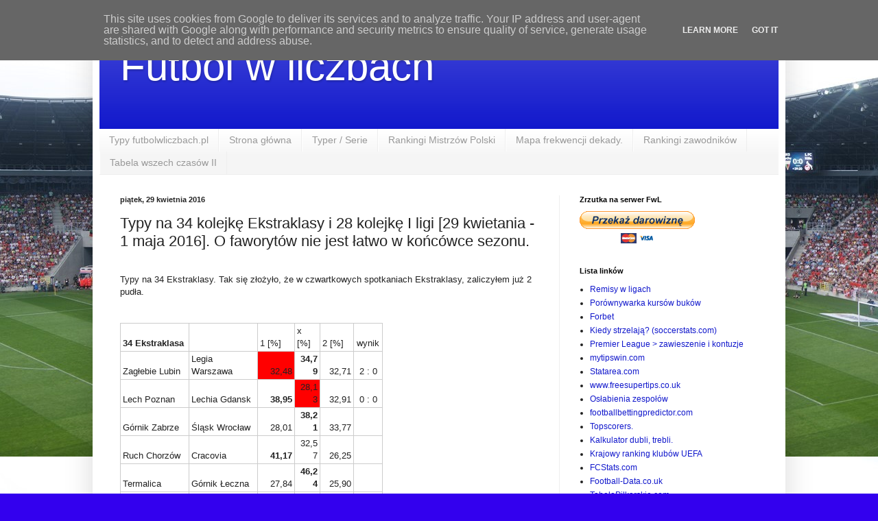

--- FILE ---
content_type: text/html; charset=UTF-8
request_url: http://blog.futbolwliczbach.pl/2016/04/typy-na-34-kolejke-ekstraklasy-i-28.html
body_size: 20275
content:
<!DOCTYPE html>
<html class='v2' dir='ltr' lang='pl'>
<head>
<link href='https://www.blogger.com/static/v1/widgets/335934321-css_bundle_v2.css' rel='stylesheet' type='text/css'/>
<meta content='width=1100' name='viewport'/>
<meta content='text/html; charset=UTF-8' http-equiv='Content-Type'/>
<meta content='blogger' name='generator'/>
<link href='http://blog.futbolwliczbach.pl/favicon.ico' rel='icon' type='image/x-icon'/>
<link href='http://blog.futbolwliczbach.pl/2016/04/typy-na-34-kolejke-ekstraklasy-i-28.html' rel='canonical'/>
<link rel="alternate" type="application/atom+xml" title="Futbol w liczbach - Atom" href="http://blog.futbolwliczbach.pl/feeds/posts/default" />
<link rel="alternate" type="application/rss+xml" title="Futbol w liczbach - RSS" href="http://blog.futbolwliczbach.pl/feeds/posts/default?alt=rss" />
<link rel="service.post" type="application/atom+xml" title="Futbol w liczbach - Atom" href="https://www.blogger.com/feeds/623918352931298697/posts/default" />

<link rel="alternate" type="application/atom+xml" title="Futbol w liczbach - Atom" href="http://blog.futbolwliczbach.pl/feeds/621296040901677226/comments/default" />
<!--Can't find substitution for tag [blog.ieCssRetrofitLinks]-->
<link href='https://blogger.googleusercontent.com/img/b/R29vZ2xl/AVvXsEhUG3xZFmsq1kMeftp6vS2EHJGUEBIKJFLLzqEmSmsTZoVq8NIipEoQE6P947eKcHM8ofufCD3-7IvhSen8lIqeUGoVuR_ApkICeT4kw8i-0MRVtDsqUvK2HvIm1AxswLrBlRXOra5URZI/s1600/gornik_zabrze.gif' rel='image_src'/>
<meta content='http://blog.futbolwliczbach.pl/2016/04/typy-na-34-kolejke-ekstraklasy-i-28.html' property='og:url'/>
<meta content='Typy na 34 kolejkę Ekstraklasy i 28 kolejkę I ligi [29 kwietania - 1 maja 2016]. O faworytów nie jest łatwo w końcówce sezonu.' property='og:title'/>
<meta content=' Typy na 34 Ekstraklasy. Tak się złożyło, że w czwartkowych spotkaniach Ekstraklasy, zaliczyłem już 2 pudła.     34 Ekstraklasa 1 [%] x [%] ...' property='og:description'/>
<meta content='https://blogger.googleusercontent.com/img/b/R29vZ2xl/AVvXsEhUG3xZFmsq1kMeftp6vS2EHJGUEBIKJFLLzqEmSmsTZoVq8NIipEoQE6P947eKcHM8ofufCD3-7IvhSen8lIqeUGoVuR_ApkICeT4kw8i-0MRVtDsqUvK2HvIm1AxswLrBlRXOra5URZI/w1200-h630-p-k-no-nu/gornik_zabrze.gif' property='og:image'/>
<title>Futbol w liczbach: Typy na 34 kolejkę Ekstraklasy i 28 kolejkę I ligi [29 kwietania - 1 maja 2016]. O faworytów nie jest łatwo w końcówce sezonu.</title>
<style id='page-skin-1' type='text/css'><!--
/*
-----------------------------------------------
Blogger Template Style
Name:     Simple
Designer: Blogger
URL:      www.blogger.com
----------------------------------------------- */
/* Content
----------------------------------------------- */
body {
font: normal normal 12px Arial, Tahoma, Helvetica, FreeSans, sans-serif;
color: #222222;
background: #3300ee url(http://4.bp.blogspot.com/-a0ru_t42u2k/VgAOQc7oIdI/AAAAAAAAE0w/S3Gj79Frdlw/s0-r/20150827%2Btychy%2Bzawiszafans.JPG) repeat scroll top left;
padding: 0 40px 40px 40px;
}
html body .region-inner {
min-width: 0;
max-width: 100%;
width: auto;
}
h2 {
font-size: 22px;
}
a:link {
text-decoration:none;
color: #1118cc;
}
a:visited {
text-decoration:none;
color: #888888;
}
a:hover {
text-decoration:underline;
color: #1a00ff;
}
.body-fauxcolumn-outer .fauxcolumn-inner {
background: transparent none repeat scroll top left;
_background-image: none;
}
.body-fauxcolumn-outer .cap-top {
position: absolute;
z-index: 1;
height: 400px;
width: 100%;
}
.body-fauxcolumn-outer .cap-top .cap-left {
width: 100%;
background: transparent none repeat-x scroll top left;
_background-image: none;
}
.content-outer {
-moz-box-shadow: 0 0 40px rgba(0, 0, 0, .15);
-webkit-box-shadow: 0 0 5px rgba(0, 0, 0, .15);
-goog-ms-box-shadow: 0 0 10px #333333;
box-shadow: 0 0 40px rgba(0, 0, 0, .15);
margin-bottom: 1px;
}
.content-inner {
padding: 10px 10px;
}
.content-inner {
background-color: #ffffff;
}
/* Header
----------------------------------------------- */
.header-outer {
background: #1118cc url(//www.blogblog.com/1kt/simple/gradients_light.png) repeat-x scroll 0 -400px;
_background-image: none;
}
.Header h1 {
font: normal normal 60px Arial, Tahoma, Helvetica, FreeSans, sans-serif;
color: #ffffff;
text-shadow: 1px 2px 3px rgba(0, 0, 0, .2);
}
.Header h1 a {
color: #ffffff;
}
.Header .description {
font-size: 140%;
color: #ffffff;
}
.header-inner .Header .titlewrapper {
padding: 22px 30px;
}
.header-inner .Header .descriptionwrapper {
padding: 0 30px;
}
/* Tabs
----------------------------------------------- */
.tabs-inner .section:first-child {
border-top: 0 solid #eeeeee;
}
.tabs-inner .section:first-child ul {
margin-top: -0;
border-top: 0 solid #eeeeee;
border-left: 0 solid #eeeeee;
border-right: 0 solid #eeeeee;
}
.tabs-inner .widget ul {
background: #f5f5f5 url(https://resources.blogblog.com/blogblog/data/1kt/simple/gradients_light.png) repeat-x scroll 0 -800px;
_background-image: none;
border-bottom: 1px solid #eeeeee;
margin-top: 0;
margin-left: -30px;
margin-right: -30px;
}
.tabs-inner .widget li a {
display: inline-block;
padding: .6em 1em;
font: normal normal 14px Arial, Tahoma, Helvetica, FreeSans, sans-serif;
color: #999999;
border-left: 1px solid #ffffff;
border-right: 1px solid #eeeeee;
}
.tabs-inner .widget li:first-child a {
border-left: none;
}
.tabs-inner .widget li.selected a, .tabs-inner .widget li a:hover {
color: #000000;
background-color: #eeeeee;
text-decoration: none;
}
/* Columns
----------------------------------------------- */
.main-outer {
border-top: 0 solid #eeeeee;
}
.fauxcolumn-left-outer .fauxcolumn-inner {
border-right: 1px solid #eeeeee;
}
.fauxcolumn-right-outer .fauxcolumn-inner {
border-left: 1px solid #eeeeee;
}
/* Headings
----------------------------------------------- */
div.widget > h2,
div.widget h2.title {
margin: 0 0 1em 0;
font: normal bold 11px Arial, Tahoma, Helvetica, FreeSans, sans-serif;
color: #000000;
}
/* Widgets
----------------------------------------------- */
.widget .zippy {
color: #999999;
text-shadow: 2px 2px 1px rgba(0, 0, 0, .1);
}
.widget .popular-posts ul {
list-style: none;
}
/* Posts
----------------------------------------------- */
h2.date-header {
font: normal bold 11px Arial, Tahoma, Helvetica, FreeSans, sans-serif;
}
.date-header span {
background-color: transparent;
color: #222222;
padding: inherit;
letter-spacing: inherit;
margin: inherit;
}
.main-inner {
padding-top: 30px;
padding-bottom: 30px;
}
.main-inner .column-center-inner {
padding: 0 15px;
}
.main-inner .column-center-inner .section {
margin: 0 15px;
}
.post {
margin: 0 0 25px 0;
}
h3.post-title, .comments h4 {
font: normal normal 22px Arial, Tahoma, Helvetica, FreeSans, sans-serif;
margin: .75em 0 0;
}
.post-body {
font-size: 110%;
line-height: 1.4;
position: relative;
}
.post-body img, .post-body .tr-caption-container, .Profile img, .Image img,
.BlogList .item-thumbnail img {
padding: 2px;
background: #ffffff;
border: 1px solid #eeeeee;
-moz-box-shadow: 1px 1px 5px rgba(0, 0, 0, .1);
-webkit-box-shadow: 1px 1px 5px rgba(0, 0, 0, .1);
box-shadow: 1px 1px 5px rgba(0, 0, 0, .1);
}
.post-body img, .post-body .tr-caption-container {
padding: 5px;
}
.post-body .tr-caption-container {
color: #222222;
}
.post-body .tr-caption-container img {
padding: 0;
background: transparent;
border: none;
-moz-box-shadow: 0 0 0 rgba(0, 0, 0, .1);
-webkit-box-shadow: 0 0 0 rgba(0, 0, 0, .1);
box-shadow: 0 0 0 rgba(0, 0, 0, .1);
}
.post-header {
margin: 0 0 1.5em;
line-height: 1.6;
font-size: 90%;
}
.post-footer {
margin: 20px -2px 0;
padding: 5px 10px;
color: #666666;
background-color: #f9f9f9;
border-bottom: 1px solid #eeeeee;
line-height: 1.6;
font-size: 90%;
}
#comments .comment-author {
padding-top: 1.5em;
border-top: 1px solid #eeeeee;
background-position: 0 1.5em;
}
#comments .comment-author:first-child {
padding-top: 0;
border-top: none;
}
.avatar-image-container {
margin: .2em 0 0;
}
#comments .avatar-image-container img {
border: 1px solid #eeeeee;
}
/* Comments
----------------------------------------------- */
.comments .comments-content .icon.blog-author {
background-repeat: no-repeat;
background-image: url([data-uri]);
}
.comments .comments-content .loadmore a {
border-top: 1px solid #999999;
border-bottom: 1px solid #999999;
}
.comments .comment-thread.inline-thread {
background-color: #f9f9f9;
}
.comments .continue {
border-top: 2px solid #999999;
}
/* Accents
---------------------------------------------- */
.section-columns td.columns-cell {
border-left: 1px solid #eeeeee;
}
.blog-pager {
background: transparent none no-repeat scroll top center;
}
.blog-pager-older-link, .home-link,
.blog-pager-newer-link {
background-color: #ffffff;
padding: 5px;
}
.footer-outer {
border-top: 0 dashed #bbbbbb;
}
/* Mobile
----------------------------------------------- */
body.mobile  {
background-size: auto;
}
.mobile .body-fauxcolumn-outer {
background: transparent none repeat scroll top left;
}
.mobile .body-fauxcolumn-outer .cap-top {
background-size: 100% auto;
}
.mobile .content-outer {
-webkit-box-shadow: 0 0 3px rgba(0, 0, 0, .15);
box-shadow: 0 0 3px rgba(0, 0, 0, .15);
}
.mobile .tabs-inner .widget ul {
margin-left: 0;
margin-right: 0;
}
.mobile .post {
margin: 0;
}
.mobile .main-inner .column-center-inner .section {
margin: 0;
}
.mobile .date-header span {
padding: 0.1em 10px;
margin: 0 -10px;
}
.mobile h3.post-title {
margin: 0;
}
.mobile .blog-pager {
background: transparent none no-repeat scroll top center;
}
.mobile .footer-outer {
border-top: none;
}
.mobile .main-inner, .mobile .footer-inner {
background-color: #ffffff;
}
.mobile-index-contents {
color: #222222;
}
.mobile-link-button {
background-color: #1118cc;
}
.mobile-link-button a:link, .mobile-link-button a:visited {
color: #ffffff;
}
.mobile .tabs-inner .section:first-child {
border-top: none;
}
.mobile .tabs-inner .PageList .widget-content {
background-color: #eeeeee;
color: #000000;
border-top: 1px solid #eeeeee;
border-bottom: 1px solid #eeeeee;
}
.mobile .tabs-inner .PageList .widget-content .pagelist-arrow {
border-left: 1px solid #eeeeee;
}

--></style>
<style id='template-skin-1' type='text/css'><!--
body {
min-width: 1010px;
}
.content-outer, .content-fauxcolumn-outer, .region-inner {
min-width: 1010px;
max-width: 1010px;
_width: 1010px;
}
.main-inner .columns {
padding-left: 0;
padding-right: 320px;
}
.main-inner .fauxcolumn-center-outer {
left: 0;
right: 320px;
/* IE6 does not respect left and right together */
_width: expression(this.parentNode.offsetWidth -
parseInt("0") -
parseInt("320px") + 'px');
}
.main-inner .fauxcolumn-left-outer {
width: 0;
}
.main-inner .fauxcolumn-right-outer {
width: 320px;
}
.main-inner .column-left-outer {
width: 0;
right: 100%;
margin-left: -0;
}
.main-inner .column-right-outer {
width: 320px;
margin-right: -320px;
}
#layout {
min-width: 0;
}
#layout .content-outer {
min-width: 0;
width: 800px;
}
#layout .region-inner {
min-width: 0;
width: auto;
}
body#layout div.add_widget {
padding: 8px;
}
body#layout div.add_widget a {
margin-left: 32px;
}
--></style>
<style>
    body {background-image:url(http\:\/\/4.bp.blogspot.com\/-a0ru_t42u2k\/VgAOQc7oIdI\/AAAAAAAAE0w\/S3Gj79Frdlw\/s0-r\/20150827%2Btychy%2Bzawiszafans.JPG);}
    
@media (max-width: 200px) { body {background-image:url(http\:\/\/4.bp.blogspot.com\/-a0ru_t42u2k\/VgAOQc7oIdI\/AAAAAAAAE0w\/S3Gj79Frdlw\/w200\/20150827%2Btychy%2Bzawiszafans.JPG);}}
@media (max-width: 400px) and (min-width: 201px) { body {background-image:url(http\:\/\/4.bp.blogspot.com\/-a0ru_t42u2k\/VgAOQc7oIdI\/AAAAAAAAE0w\/S3Gj79Frdlw\/w400\/20150827%2Btychy%2Bzawiszafans.JPG);}}
@media (max-width: 800px) and (min-width: 401px) { body {background-image:url(http\:\/\/4.bp.blogspot.com\/-a0ru_t42u2k\/VgAOQc7oIdI\/AAAAAAAAE0w\/S3Gj79Frdlw\/w800\/20150827%2Btychy%2Bzawiszafans.JPG);}}
@media (max-width: 1200px) and (min-width: 801px) { body {background-image:url(http\:\/\/4.bp.blogspot.com\/-a0ru_t42u2k\/VgAOQc7oIdI\/AAAAAAAAE0w\/S3Gj79Frdlw\/w1200\/20150827%2Btychy%2Bzawiszafans.JPG);}}
/* Last tag covers anything over one higher than the previous max-size cap. */
@media (min-width: 1201px) { body {background-image:url(http\:\/\/4.bp.blogspot.com\/-a0ru_t42u2k\/VgAOQc7oIdI\/AAAAAAAAE0w\/S3Gj79Frdlw\/w1600\/20150827%2Btychy%2Bzawiszafans.JPG);}}
  </style>
<!-- Google tag (gtag.js) -->
<script async='true' src='https://www.googletagmanager.com/gtag/js?id=G-6CLGZ6J1T3'></script>
<script>
        window.dataLayer = window.dataLayer || [];
        function gtag(){dataLayer.push(arguments);}
        gtag('js', new Date());
        gtag('config', 'G-6CLGZ6J1T3');
      </script>
<link href='https://www.blogger.com/dyn-css/authorization.css?targetBlogID=623918352931298697&amp;zx=64c46388-ff38-4064-8581-fb492f2c4b26' media='none' onload='if(media!=&#39;all&#39;)media=&#39;all&#39;' rel='stylesheet'/><noscript><link href='https://www.blogger.com/dyn-css/authorization.css?targetBlogID=623918352931298697&amp;zx=64c46388-ff38-4064-8581-fb492f2c4b26' rel='stylesheet'/></noscript>
<meta name='google-adsense-platform-account' content='ca-host-pub-1556223355139109'/>
<meta name='google-adsense-platform-domain' content='blogspot.com'/>

<!-- data-ad-client=ca-pub-1527410614680923 -->

<script type="text/javascript" language="javascript">
  // Supply ads personalization default for EEA readers
  // See https://www.blogger.com/go/adspersonalization
  adsbygoogle = window.adsbygoogle || [];
  if (typeof adsbygoogle.requestNonPersonalizedAds === 'undefined') {
    adsbygoogle.requestNonPersonalizedAds = 1;
  }
</script>


</head>
<body class='loading variant-bold'>
<div class='navbar section' id='navbar' name='Pasek nawigacyjny'><div class='widget Navbar' data-version='1' id='Navbar1'><script type="text/javascript">
    function setAttributeOnload(object, attribute, val) {
      if(window.addEventListener) {
        window.addEventListener('load',
          function(){ object[attribute] = val; }, false);
      } else {
        window.attachEvent('onload', function(){ object[attribute] = val; });
      }
    }
  </script>
<div id="navbar-iframe-container"></div>
<script type="text/javascript" src="https://apis.google.com/js/platform.js"></script>
<script type="text/javascript">
      gapi.load("gapi.iframes:gapi.iframes.style.bubble", function() {
        if (gapi.iframes && gapi.iframes.getContext) {
          gapi.iframes.getContext().openChild({
              url: 'https://www.blogger.com/navbar/623918352931298697?po\x3d621296040901677226\x26origin\x3dhttp://blog.futbolwliczbach.pl',
              where: document.getElementById("navbar-iframe-container"),
              id: "navbar-iframe"
          });
        }
      });
    </script><script type="text/javascript">
(function() {
var script = document.createElement('script');
script.type = 'text/javascript';
script.src = '//pagead2.googlesyndication.com/pagead/js/google_top_exp.js';
var head = document.getElementsByTagName('head')[0];
if (head) {
head.appendChild(script);
}})();
</script>
</div></div>
<div class='body-fauxcolumns'>
<div class='fauxcolumn-outer body-fauxcolumn-outer'>
<div class='cap-top'>
<div class='cap-left'></div>
<div class='cap-right'></div>
</div>
<div class='fauxborder-left'>
<div class='fauxborder-right'></div>
<div class='fauxcolumn-inner'>
</div>
</div>
<div class='cap-bottom'>
<div class='cap-left'></div>
<div class='cap-right'></div>
</div>
</div>
</div>
<div class='content'>
<div class='content-fauxcolumns'>
<div class='fauxcolumn-outer content-fauxcolumn-outer'>
<div class='cap-top'>
<div class='cap-left'></div>
<div class='cap-right'></div>
</div>
<div class='fauxborder-left'>
<div class='fauxborder-right'></div>
<div class='fauxcolumn-inner'>
</div>
</div>
<div class='cap-bottom'>
<div class='cap-left'></div>
<div class='cap-right'></div>
</div>
</div>
</div>
<div class='content-outer'>
<div class='content-cap-top cap-top'>
<div class='cap-left'></div>
<div class='cap-right'></div>
</div>
<div class='fauxborder-left content-fauxborder-left'>
<div class='fauxborder-right content-fauxborder-right'></div>
<div class='content-inner'>
<header>
<div class='header-outer'>
<div class='header-cap-top cap-top'>
<div class='cap-left'></div>
<div class='cap-right'></div>
</div>
<div class='fauxborder-left header-fauxborder-left'>
<div class='fauxborder-right header-fauxborder-right'></div>
<div class='region-inner header-inner'>
<div class='header section' id='header' name='Nagłówek'><div class='widget Header' data-version='1' id='Header1'>
<div id='header-inner'>
<div class='titlewrapper'>
<h1 class='title'>
<a href='http://blog.futbolwliczbach.pl/'>
Futbol w liczbach
</a>
</h1>
</div>
<div class='descriptionwrapper'>
<p class='description'><span>
</span></p>
</div>
</div>
</div></div>
</div>
</div>
<div class='header-cap-bottom cap-bottom'>
<div class='cap-left'></div>
<div class='cap-right'></div>
</div>
</div>
</header>
<div class='tabs-outer'>
<div class='tabs-cap-top cap-top'>
<div class='cap-left'></div>
<div class='cap-right'></div>
</div>
<div class='fauxborder-left tabs-fauxborder-left'>
<div class='fauxborder-right tabs-fauxborder-right'></div>
<div class='region-inner tabs-inner'>
<div class='tabs section' id='crosscol' name='Wszystkie kolumny'><div class='widget PageList' data-version='1' id='PageList1'>
<h2>Strony</h2>
<div class='widget-content'>
<ul>
<li>
<a href='http://futbolwliczbach.pl'>Typy futbolwliczbach.pl</a>
</li>
<li>
<a href='http://blog.futbolwliczbach.pl/'>Strona główna</a>
</li>
<li>
<a href='http://blog.futbolwliczbach.pl/p/typer.html'>Typer / Serie</a>
</li>
<li>
<a href='http://blog.futbolwliczbach.pl/p/blog-page.html'>Rankingi Mistrzów Polski</a>
</li>
<li>
<a href='http://blog.futbolwliczbach.pl/p/srednie-frekwencje-na-stadionach-2005.html'>Mapa frekwencji dekady.</a>
</li>
<li>
<a href='http://blog.futbolwliczbach.pl/p/rankingi-zawodnikow.html'>Rankingi zawodników</a>
</li>
<li>
<a href='http://blog.futbolwliczbach.pl/p/tabela-wszech-czasow-ii.html'>Tabela wszech czasów II</a>
</li>
</ul>
<div class='clear'></div>
</div>
</div></div>
<div class='tabs no-items section' id='crosscol-overflow' name='Cross-Column 2'></div>
</div>
</div>
<div class='tabs-cap-bottom cap-bottom'>
<div class='cap-left'></div>
<div class='cap-right'></div>
</div>
</div>
<div class='main-outer'>
<div class='main-cap-top cap-top'>
<div class='cap-left'></div>
<div class='cap-right'></div>
</div>
<div class='fauxborder-left main-fauxborder-left'>
<div class='fauxborder-right main-fauxborder-right'></div>
<div class='region-inner main-inner'>
<div class='columns fauxcolumns'>
<div class='fauxcolumn-outer fauxcolumn-center-outer'>
<div class='cap-top'>
<div class='cap-left'></div>
<div class='cap-right'></div>
</div>
<div class='fauxborder-left'>
<div class='fauxborder-right'></div>
<div class='fauxcolumn-inner'>
</div>
</div>
<div class='cap-bottom'>
<div class='cap-left'></div>
<div class='cap-right'></div>
</div>
</div>
<div class='fauxcolumn-outer fauxcolumn-left-outer'>
<div class='cap-top'>
<div class='cap-left'></div>
<div class='cap-right'></div>
</div>
<div class='fauxborder-left'>
<div class='fauxborder-right'></div>
<div class='fauxcolumn-inner'>
</div>
</div>
<div class='cap-bottom'>
<div class='cap-left'></div>
<div class='cap-right'></div>
</div>
</div>
<div class='fauxcolumn-outer fauxcolumn-right-outer'>
<div class='cap-top'>
<div class='cap-left'></div>
<div class='cap-right'></div>
</div>
<div class='fauxborder-left'>
<div class='fauxborder-right'></div>
<div class='fauxcolumn-inner'>
</div>
</div>
<div class='cap-bottom'>
<div class='cap-left'></div>
<div class='cap-right'></div>
</div>
</div>
<!-- corrects IE6 width calculation -->
<div class='columns-inner'>
<div class='column-center-outer'>
<div class='column-center-inner'>
<div class='main section' id='main' name='Główny'><div class='widget Blog' data-version='1' id='Blog1'>
<div class='blog-posts hfeed'>

          <div class="date-outer">
        
<h2 class='date-header'><span>piątek, 29 kwietnia 2016</span></h2>

          <div class="date-posts">
        
<div class='post-outer'>
<div class='post hentry uncustomized-post-template' itemprop='blogPost' itemscope='itemscope' itemtype='http://schema.org/BlogPosting'>
<meta content='https://blogger.googleusercontent.com/img/b/R29vZ2xl/AVvXsEhUG3xZFmsq1kMeftp6vS2EHJGUEBIKJFLLzqEmSmsTZoVq8NIipEoQE6P947eKcHM8ofufCD3-7IvhSen8lIqeUGoVuR_ApkICeT4kw8i-0MRVtDsqUvK2HvIm1AxswLrBlRXOra5URZI/s1600/gornik_zabrze.gif' itemprop='image_url'/>
<meta content='623918352931298697' itemprop='blogId'/>
<meta content='621296040901677226' itemprop='postId'/>
<a name='621296040901677226'></a>
<h3 class='post-title entry-title' itemprop='name'>
Typy na 34 kolejkę Ekstraklasy i 28 kolejkę I ligi [29 kwietania - 1 maja 2016]. O faworytów nie jest łatwo w końcówce sezonu.
</h3>
<div class='post-header'>
<div class='post-header-line-1'></div>
</div>
<div class='post-body entry-content' id='post-body-621296040901677226' itemprop='description articleBody'>
<br />
Typy na 34 Ekstraklasy. Tak się złożyło, że w czwartkowych spotkaniach Ekstraklasy, zaliczyłem już 2 pudła.<br />
<br />
<style type="text/css"><!--td {border: 1px solid #ccc;}br {mso-data-placement:same-cell;}--></style><br />
<table border="1" cellpadding="0" cellspacing="0" dir="ltr" style="border-collapse: collapse; border: 1px solid #ccc; font-family: arial,sans,sans-serif; font-size: 13px; table-layout: fixed;"><colgroup><col width="100"></col><col width="100"></col><col width="54"></col><col width="37"></col><col width="49"></col><col width="42"></col></colgroup><tbody>
<tr style="height: 21px;"><td data-sheets-value="{&quot;1&quot;:2,&quot;2&quot;:&quot;34 Ekstraklasa&quot;}" style="font-weight: bold; padding: 2px 3px 2px 3px; vertical-align: bottom;">34 Ekstraklasa</td><td style="background-color: white; padding: 2px 3px 2px 3px; vertical-align: bottom;"><br /></td><td data-sheets-value="{&quot;1&quot;:2,&quot;2&quot;:&quot;1 [%]&quot;}" style="padding: 2px 3px 2px 3px; vertical-align: bottom;">1 [%]</td><td data-sheets-value="{&quot;1&quot;:2,&quot;2&quot;:&quot;x [%]&quot;}" style="padding: 2px 3px 2px 3px; vertical-align: bottom;">x [%]</td><td data-sheets-value="{&quot;1&quot;:2,&quot;2&quot;:&quot;2 [%]&quot;}" style="padding: 2px 3px 2px 3px; vertical-align: bottom;">2 [%]</td><td data-sheets-value="{&quot;1&quot;:2,&quot;2&quot;:&quot;wynik&quot;}" style="padding: 2px 3px 2px 3px; text-align: center; vertical-align: bottom;">wynik</td></tr>
<tr style="height: 21px;"><td data-sheets-value="{&quot;1&quot;:2,&quot;2&quot;:&quot;Zag\u0142ebie Lubin&quot;}" style="background-color: white; padding: 2px 3px 2px 3px; vertical-align: bottom;">Zagłebie Lubin</td><td data-sheets-value="{&quot;1&quot;:2,&quot;2&quot;:&quot;Legia Warszawa&quot;}" style="background-color: white; padding: 2px 3px 2px 3px; vertical-align: bottom;">Legia Warszawa</td><td data-sheets-numberformat="[null,2,&quot;0.00&quot;,1]" data-sheets-value="{&quot;1&quot;:3,&quot;3&quot;:32.48}" style="background-color: red; padding: 2px 3px 2px 3px; text-align: right; vertical-align: bottom;">32,48</td><td data-sheets-numberformat="[null,2,&quot;0.00&quot;,1]" data-sheets-value="{&quot;1&quot;:3,&quot;3&quot;:34.79}" style="background-color: white; font-weight: bold; padding: 2px 3px 2px 3px; text-align: right; vertical-align: bottom;">34,79</td><td data-sheets-numberformat="[null,2,&quot;0.00&quot;,1]" data-sheets-value="{&quot;1&quot;:3,&quot;3&quot;:32.71}" style="background-color: white; padding: 2px 3px 2px 3px; text-align: right; vertical-align: bottom;">32,71</td><td data-sheets-value="{&quot;1&quot;:2,&quot;2&quot;:&quot;2 : 0&quot;}" style="background-color: white; padding: 2px 3px 2px 3px; text-align: center; vertical-align: bottom;">2 : 0</td></tr>
<tr style="height: 21px;"><td data-sheets-value="{&quot;1&quot;:2,&quot;2&quot;:&quot;Lech Poznan&quot;}" style="background-color: white; padding: 2px 3px 2px 3px; vertical-align: bottom;">Lech Poznan</td><td data-sheets-value="{&quot;1&quot;:2,&quot;2&quot;:&quot;Lechia Gdansk&quot;}" style="background-color: white; padding: 2px 3px 2px 3px; vertical-align: bottom;">Lechia Gdansk</td><td data-sheets-numberformat="[null,2,&quot;0.00&quot;,1]" data-sheets-value="{&quot;1&quot;:3,&quot;3&quot;:38.95}" style="background-color: white; font-weight: bold; padding: 2px 3px 2px 3px; text-align: right; vertical-align: bottom;">38,95</td><td data-sheets-numberformat="[null,2,&quot;0.00&quot;,1]" data-sheets-value="{&quot;1&quot;:3,&quot;3&quot;:28.13}" style="background-color: red; padding: 2px 3px 2px 3px; text-align: right; vertical-align: bottom;">28,13</td><td data-sheets-numberformat="[null,2,&quot;0.00&quot;,1]" data-sheets-value="{&quot;1&quot;:3,&quot;3&quot;:32.91}" style="background-color: white; padding: 2px 3px 2px 3px; text-align: right; vertical-align: bottom;">32,91</td><td data-sheets-value="{&quot;1&quot;:2,&quot;2&quot;:&quot;0 : 0&quot;}" style="background-color: white; padding: 2px 3px 2px 3px; text-align: center; vertical-align: bottom;">0 : 0</td></tr>
<tr style="height: 21px;"><td data-sheets-value="{&quot;1&quot;:2,&quot;2&quot;:&quot;G\u00f3rnik Zabrze&quot;}" style="background-color: white; padding: 2px 3px 2px 3px; vertical-align: bottom;">Górnik Zabrze</td><td data-sheets-value="{&quot;1&quot;:2,&quot;2&quot;:&quot;\u015al\u0105sk Wroc\u0142aw&quot;}" style="background-color: white; padding: 2px 3px 2px 3px; vertical-align: bottom;">Śląsk Wrocław</td><td data-sheets-numberformat="[null,2,&quot;0.00&quot;,1]" data-sheets-value="{&quot;1&quot;:3,&quot;3&quot;:28.01}" style="background-color: white; padding: 2px 3px 2px 3px; text-align: right; vertical-align: bottom;">28,01</td><td data-sheets-numberformat="[null,2,&quot;0.00&quot;,1]" data-sheets-value="{&quot;1&quot;:3,&quot;3&quot;:38.21}" style="background-color: white; font-weight: bold; padding: 2px 3px 2px 3px; text-align: right; vertical-align: bottom;">38,21</td><td data-sheets-numberformat="[null,2,&quot;0.00&quot;,1]" data-sheets-value="{&quot;1&quot;:3,&quot;3&quot;:33.77}" style="background-color: white; padding: 2px 3px 2px 3px; text-align: right; vertical-align: bottom;">33,77</td><td style="background-color: white; padding: 2px 3px 2px 3px; vertical-align: bottom;"><br /></td></tr>
<tr style="height: 21px;"><td data-sheets-value="{&quot;1&quot;:2,&quot;2&quot;:&quot;Ruch Chorz\u00f3w &quot;}" style="background-color: white; padding: 2px 3px 2px 3px; vertical-align: bottom;">Ruch Chorzów </td><td data-sheets-value="{&quot;1&quot;:2,&quot;2&quot;:&quot;Cracovia&quot;}" style="background-color: white; padding: 2px 3px 2px 3px; vertical-align: bottom;">Cracovia</td><td data-sheets-numberformat="[null,2,&quot;0.00&quot;,1]" data-sheets-value="{&quot;1&quot;:3,&quot;3&quot;:41.17}" style="background-color: white; font-weight: bold; padding: 2px 3px 2px 3px; text-align: right; vertical-align: bottom;">41,17</td><td data-sheets-numberformat="[null,2,&quot;0.00&quot;,1]" data-sheets-value="{&quot;1&quot;:3,&quot;3&quot;:32.57}" style="background-color: white; padding: 2px 3px 2px 3px; text-align: right; vertical-align: bottom;">32,57</td><td data-sheets-numberformat="[null,2,&quot;0.00&quot;,1]" data-sheets-value="{&quot;1&quot;:3,&quot;3&quot;:26.25}" style="background-color: white; padding: 2px 3px 2px 3px; text-align: right; vertical-align: bottom;">26,25</td><td style="background-color: white; padding: 2px 3px 2px 3px; vertical-align: bottom;"><br /></td></tr>
<tr style="height: 21px;"><td data-sheets-value="{&quot;1&quot;:2,&quot;2&quot;:&quot;Termalica &quot;}" style="background-color: white; padding: 2px 3px 2px 3px; vertical-align: bottom;">Termalica </td><td data-sheets-value="{&quot;1&quot;:2,&quot;2&quot;:&quot;G\u00f3rnik \u0141eczna&quot;}" style="background-color: white; padding: 2px 3px 2px 3px; vertical-align: bottom;">Górnik Łeczna</td><td data-sheets-numberformat="[null,2,&quot;0.00&quot;,1]" data-sheets-value="{&quot;1&quot;:3,&quot;3&quot;:27.84}" style="background-color: white; padding: 2px 3px 2px 3px; text-align: right; vertical-align: bottom;">27,84</td><td data-sheets-numberformat="[null,2,&quot;0.00&quot;,1]" data-sheets-value="{&quot;1&quot;:3,&quot;3&quot;:46.24}" style="background-color: white; font-weight: bold; padding: 2px 3px 2px 3px; text-align: right; vertical-align: bottom;">46,24</td><td data-sheets-numberformat="[null,2,&quot;0.00&quot;,1]" data-sheets-value="{&quot;1&quot;:3,&quot;3&quot;:25.9}" style="background-color: white; padding: 2px 3px 2px 3px; text-align: right; vertical-align: bottom;">25,90</td><td style="background-color: white; padding: 2px 3px 2px 3px; vertical-align: bottom;"><br /></td></tr>
<tr style="height: 21px;"><td data-sheets-value="{&quot;1&quot;:2,&quot;2&quot;:&quot;Korona Kielce&quot;}" style="background-color: white; padding: 2px 3px 2px 3px; vertical-align: bottom;">Korona Kielce</td><td data-sheets-value="{&quot;1&quot;:2,&quot;2&quot;:&quot;Wis\u0142a Krak\u00f3w&quot;}" style="background-color: white; padding: 2px 3px 2px 3px; vertical-align: bottom;">Wisła Kraków</td><td data-sheets-numberformat="[null,2,&quot;0.00&quot;,1]" data-sheets-value="{&quot;1&quot;:3,&quot;3&quot;:19.82}" style="background-color: white; padding: 2px 3px 2px 3px; text-align: right; vertical-align: bottom;">19,82</td><td data-sheets-numberformat="[null,2,&quot;0.00&quot;,1]" data-sheets-value="{&quot;1&quot;:3,&quot;3&quot;:43.53}" style="background-color: white; font-weight: bold; padding: 2px 3px 2px 3px; text-align: right; vertical-align: bottom;">43,53</td><td data-sheets-numberformat="[null,2,&quot;0.00&quot;,1]" data-sheets-value="{&quot;1&quot;:3,&quot;3&quot;:36.63}" style="background-color: white; padding: 2px 3px 2px 3px; text-align: right; vertical-align: bottom;">36,63</td><td style="background-color: white; padding: 2px 3px 2px 3px; vertical-align: bottom;"><br /></td></tr>
<tr style="height: 21px;"><td data-sheets-value="{&quot;1&quot;:2,&quot;2&quot;:&quot;Jagiellonia&quot;}" style="background-color: white; padding: 2px 3px 2px 3px; vertical-align: bottom;">Jagiellonia</td><td data-sheets-value="{&quot;1&quot;:2,&quot;2&quot;:&quot;Podbeskidzie&quot;}" style="background-color: white; padding: 2px 3px 2px 3px; vertical-align: bottom;">Podbeskidzie</td><td data-sheets-numberformat="[null,2,&quot;0.00&quot;,1]" data-sheets-value="{&quot;1&quot;:3,&quot;3&quot;:48.67}" style="background-color: white; font-weight: bold; padding: 2px 3px 2px 3px; text-align: right; vertical-align: bottom;">48,67</td><td data-sheets-numberformat="[null,2,&quot;0.00&quot;,1]" data-sheets-value="{&quot;1&quot;:3,&quot;3&quot;:22.57}" style="background-color: white; padding: 2px 3px 2px 3px; text-align: right; vertical-align: bottom;">22,57</td><td data-sheets-numberformat="[null,2,&quot;0.00&quot;,1]" data-sheets-value="{&quot;1&quot;:3,&quot;3&quot;:28.75}" style="background-color: white; padding: 2px 3px 2px 3px; text-align: right; vertical-align: bottom;">28,75</td><td style="background-color: white; padding: 2px 3px 2px 3px; vertical-align: bottom;"><br /></td></tr>
<tr style="height: 21px;"><td data-sheets-value="{&quot;1&quot;:2,&quot;2&quot;:&quot;Piast Gliwice &quot;}" style="background-color: white; padding: 2px 3px 2px 3px; vertical-align: bottom;">Piast Gliwice </td><td data-sheets-value="{&quot;1&quot;:2,&quot;2&quot;:&quot;Pogon Szczecin&quot;}" style="background-color: white; padding: 2px 3px 2px 3px; vertical-align: bottom;">Pogon Szczecin</td><td data-sheets-value="{&quot;1&quot;:3,&quot;3&quot;:51.91}" style="background-color: white; font-weight: bold; padding: 2px 3px 2px 3px; text-align: right; vertical-align: bottom;">51,91</td><td data-sheets-value="{&quot;1&quot;:3,&quot;3&quot;:41.83}" style="background-color: white; padding: 2px 3px 2px 3px; text-align: right; vertical-align: bottom;">41,83</td><td data-sheets-value="{&quot;1&quot;:3,&quot;3&quot;:6.25}" style="background-color: white; padding: 2px 3px 2px 3px; text-align: right; vertical-align: bottom;">6,25</td><td style="background-color: white; padding: 2px 3px 2px 3px; vertical-align: bottom;"><br /></td></tr>
</tbody></table>
<br />
Udało się trafnie przewidzeć, że Legia nie będzie wcale stroną dominującą meczu z Zagłębiem. Zagłębie zagrało świetne spotkanie. Na tyle dobre, że Legioniści nie mogli się nawet próbować tłumaczyć decyzjami sędziego, czy pechem. Zaprezentowali się po prostu słabo tego dnia i sprawa tytułu mistrzowskiego nadal wydaje się otwarta. W tej sytuacji mecz z Piastem zapowiada się fascynująco.<br />
<br />
Typy na wczorajszy mecz Lecha i Lechii były zrównoważone i faktycznie skończyło się remisem.<br />
<br />
<div class="separator" style="clear: both; text-align: center;">
<a href="https://blogger.googleusercontent.com/img/b/R29vZ2xl/AVvXsEhUG3xZFmsq1kMeftp6vS2EHJGUEBIKJFLLzqEmSmsTZoVq8NIipEoQE6P947eKcHM8ofufCD3-7IvhSen8lIqeUGoVuR_ApkICeT4kw8i-0MRVtDsqUvK2HvIm1AxswLrBlRXOra5URZI/s1600/gornik_zabrze.gif" imageanchor="1" style="clear: left; float: left; margin-bottom: 1em; margin-right: 1em;"><img border="0" src="https://blogger.googleusercontent.com/img/b/R29vZ2xl/AVvXsEhUG3xZFmsq1kMeftp6vS2EHJGUEBIKJFLLzqEmSmsTZoVq8NIipEoQE6P947eKcHM8ofufCD3-7IvhSen8lIqeUGoVuR_ApkICeT4kw8i-0MRVtDsqUvK2HvIm1AxswLrBlRXOra5URZI/s1600/gornik_zabrze.gif" /></a></div>
Już dzisiaj <b>Górnik podejmie Śląsk Wrocław </b>mocny wiosną pod rządami Mariusza Rumaka. Co wyjdzie ze zderzenia piłkarskiej jakości gości z determinacją i walecznością Górników? Algorytm sugeruje remis, który dałby utrzymanie 7 punktów przewagi Śląska nad Górnikiem.<br />
kurs&nbsp;@3,2 Unibet. <br />
<br />
Mecz Ruchu z Cracovią zapowiada się podobnie. Ogromna ambicja chorzowian naprzeciwko dobrej jakościowo Cracovii. Goście ciągle odczuwają brak Dąbrowskiego, gospodarze bez Mazka i Grodzickiego. Łatwość z jaką Ruch tracił gole pod nieobecność tego ostatniego w Lubinie może niepokoić fanów z Chorzowa. Gospodarze mają sporo do zaproponowania w ofensywie podobnie jak Cracovia. Goście walczą o udział w eliminacjach ligi Europy. Być może właśnie kwestia motywacji będzie dzisiaj kluczowa. Ruch na Cichej rzadko remisuje (tylko 3 razy do tej pory). W tym układzie czeka nas ciekawy mecz. Liczę na kilka bramek. Nie ma czego tu bronić. :)<br />
Ruch stać na nieprzegranie tego meczu. Kurs 1X - @1,51 w Unibet.<br />
<br />
<br />
<br />
Bardziej interesujące z punktu widzenia typowania wydają mi się jednak <b>remisy w Niecieczy i Kielcach</b>. Termalice wystarcza trzymanie Górnika Łęczna na dystans 5 punktów. Korona i Wisła też remis są w stanie zaakceptować.&nbsp; Grając o utrzymanie trzeba być wyrachowanym. Pasuje to do scenariusza zakończonego remisem. Przynajmniej jednym w tych 2 spotkaniach.<br />
Remisy w&nbsp; Kielcach i Niecieczy&nbsp; - @kurs&nbsp; 3,2 Unibet.<br />
<br />
<br />
<b>Podbeskidzie</b> moim zdaniem może wygrać w Białymstoku. Ten zespół ma znacznie większy potencjał niż to pokazuje w ostatnich meczach. liczę na to, że zmobilizuje się w meczu z Jagą. To nie jest ekipa do spadku. Kurs na wygraną gości @4,0 Unibet, lub na gości bez remisu (DNB) - @2,85.<br />
Gospodarze nie przekonują w końcówce sezonu. Utrzymają się, bo obecna przewaga wystarczy na utrzymanie. Jednak nie spodziewam się już wielkich spotkań w wykonaniu Jagiellonii w obecnym sezonie. Władze Jagiellonii muszą sobie chyba postawić pytanie czy skala letniej wyprzedaży zawodników ciągnących wyniki nie była zbyt duża. Nie da się utrzymać poziomu zespołu w taki sposób. Nie da się zbudować w taki sposób zespołu na miarę regularnej walki o ligowe pudło i puchary. To nie jest wina Michała Probierza, który wykonał i tak kawał dobrej roboty w tym sezonie. Zespół musi być po prostu bardziej zbilansowany doświadczeniem starych wyjadaczy. <br />
<br />
<b>Piast</b> grając u siebie jest w tym sezonie faworytem grając z każdym. Nawet z mistrzami remisów - Pogonią (17 remisów w tym sezonie). Stawiam na Piasta. kurs @2.0 Unibet.<br />
<br />
<br />
<h3>
Typy na 28 kolejkę I ligi.</h3>
<h3>
<style type="text/css"><!--td {border: 1px solid #ccc;}br {mso-data-placement:same-cell;}--></style></h3>
<table border="1" cellpadding="0" cellspacing="0" dir="ltr" style="border-collapse: collapse; border: 1px solid #ccc; font-family: arial,sans,sans-serif; font-size: 13px; table-layout: fixed;"><colgroup><col width="132"></col><col width="142"></col><col width="54"></col><col width="37"></col><col width="49"></col></colgroup><tbody>
<tr style="height: 21px;"><td data-sheets-value="{&quot;1&quot;:2,&quot;2&quot;:&quot;28 kolejka I liga&quot;}" style="background-color: white; padding: 2px 3px 2px 3px; vertical-align: bottom;">28 kolejka I liga</td><td data-sheets-value="{&quot;1&quot;:2,&quot;2&quot;:&quot;I liga&quot;}" style="background-color: white; padding: 2px 3px 2px 3px; vertical-align: bottom;">I liga</td><td data-sheets-value="{&quot;1&quot;:2,&quot;2&quot;:&quot;1 [%]&quot;}" style="background-color: white; padding: 2px 3px 2px 3px; vertical-align: bottom;">1 [%]</td><td data-sheets-value="{&quot;1&quot;:2,&quot;2&quot;:&quot;x [%]&quot;}" style="background-color: white; padding: 2px 3px 2px 3px; vertical-align: bottom;">x [%]</td><td data-sheets-value="{&quot;1&quot;:2,&quot;2&quot;:&quot;2 [%]&quot;}" style="padding: 2px 3px 2px 3px; vertical-align: bottom;">2 [%]</td></tr>
<tr style="height: 21px;"><td data-sheets-value="{&quot;1&quot;:2,&quot;2&quot;:&quot;Wigry &quot;}" style="padding: 2px 3px 2px 3px; vertical-align: bottom;">Wigry </td><td data-sheets-value="{&quot;1&quot;:2,&quot;2&quot;:&quot;Mied\u017a&quot;}" style="padding: 2px 3px 2px 3px; vertical-align: bottom;">Miedź</td><td data-sheets-value="{&quot;1&quot;:3,&quot;3&quot;:27.44}" style="padding: 2px 3px 2px 3px; text-align: right; vertical-align: bottom;">27,44</td><td data-sheets-value="{&quot;1&quot;:3,&quot;3&quot;:44.42}" style="font-weight: bold; padding: 2px 3px 2px 3px; text-align: right; vertical-align: bottom;">44,42</td><td data-sheets-value="{&quot;1&quot;:3,&quot;3&quot;:28.12}" style="padding: 2px 3px 2px 3px; text-align: right; vertical-align: bottom;">28,12</td></tr>
<tr style="height: 21px;"><td data-sheets-value="{&quot;1&quot;:2,&quot;2&quot;:&quot;GKS Katowice&quot;}" style="padding: 2px 3px 2px 3px; vertical-align: bottom;">GKS Katowice</td><td data-sheets-value="{&quot;1&quot;:2,&quot;2&quot;:&quot;Bytovia&quot;}" style="padding: 2px 3px 2px 3px; vertical-align: bottom;">Bytovia</td><td data-sheets-value="{&quot;1&quot;:3,&quot;3&quot;:32.2}" style="padding: 2px 3px 2px 3px; text-align: right; vertical-align: bottom;">32,2</td><td data-sheets-value="{&quot;1&quot;:3,&quot;3&quot;:32.52}" style="padding: 2px 3px 2px 3px; text-align: right; vertical-align: bottom;">32,52</td><td data-sheets-value="{&quot;1&quot;:3,&quot;3&quot;:35.26}" style="font-weight: bold; padding: 2px 3px 2px 3px; text-align: right; vertical-align: bottom;">35,26</td></tr>
<tr style="height: 21px;"><td data-sheets-value="{&quot;1&quot;:2,&quot;2&quot;:&quot;Wis\u0142a P\u0142ock&quot;}" style="padding: 2px 3px 2px 3px; vertical-align: bottom;">Wisła Płock</td><td data-sheets-value="{&quot;1&quot;:2,&quot;2&quot;:&quot;Stomil&quot;}" style="padding: 2px 3px 2px 3px; vertical-align: bottom;">Stomil</td><td data-sheets-value="{&quot;1&quot;:3,&quot;3&quot;:52.96}" style="font-weight: bold; padding: 2px 3px 2px 3px; text-align: right; vertical-align: bottom;">52,96</td><td data-sheets-value="{&quot;1&quot;:3,&quot;3&quot;:34.12}" style="padding: 2px 3px 2px 3px; text-align: right; vertical-align: bottom;">34,12</td><td data-sheets-value="{&quot;1&quot;:3,&quot;3&quot;:12.91}" style="padding: 2px 3px 2px 3px; text-align: right; vertical-align: bottom;">12,91</td></tr>
<tr style="height: 21px;"><td data-sheets-value="{&quot;1&quot;:2,&quot;2&quot;:&quot;MKS Kluczbork&quot;}" style="padding: 2px 3px 2px 3px; vertical-align: bottom;">MKS Kluczbork</td><td data-sheets-value="{&quot;1&quot;:2,&quot;2&quot;:&quot;Sandecja&quot;}" style="padding: 2px 3px 2px 3px; vertical-align: bottom;">Sandecja</td><td data-sheets-value="{&quot;1&quot;:3,&quot;3&quot;:22.84}" style="padding: 2px 3px 2px 3px; text-align: right; vertical-align: bottom;">22,84</td><td data-sheets-value="{&quot;1&quot;:3,&quot;3&quot;:38.03}" style="padding: 2px 3px 2px 3px; text-align: right; vertical-align: bottom;">38,03</td><td data-sheets-value="{&quot;1&quot;:3,&quot;3&quot;:39.11}" style="font-weight: bold; padding: 2px 3px 2px 3px; text-align: right; vertical-align: bottom;">39,11</td></tr>
<tr style="height: 21px;"><td data-sheets-value="{&quot;1&quot;:2,&quot;2&quot;:&quot;Pogon Siedlce&quot;}" style="padding: 2px 3px 2px 3px; vertical-align: bottom;">Pogon Siedlce</td><td data-sheets-value="{&quot;1&quot;:2,&quot;2&quot;:&quot;GKS Be\u0142chat\u00f3w&quot;}" style="padding: 2px 3px 2px 3px; vertical-align: bottom;">GKS Bełchatów</td><td data-sheets-value="{&quot;1&quot;:3,&quot;3&quot;:65.45}" style="font-weight: bold; padding: 2px 3px 2px 3px; text-align: right; vertical-align: bottom;">65,45</td><td data-sheets-value="{&quot;1&quot;:3,&quot;3&quot;:24.76}" style="padding: 2px 3px 2px 3px; text-align: right; vertical-align: bottom;">24,76</td><td data-sheets-value="{&quot;1&quot;:3,&quot;3&quot;:9.77}" style="padding: 2px 3px 2px 3px; text-align: right; vertical-align: bottom;">9,77</td></tr>
<tr style="height: 21px;"><td data-sheets-value="{&quot;1&quot;:2,&quot;2&quot;:&quot;Arka Gdynia&quot;}" style="padding: 2px 3px 2px 3px; vertical-align: bottom;">Arka Gdynia</td><td data-sheets-value="{&quot;1&quot;:2,&quot;2&quot;:&quot;Olimpia Grudziadz&quot;}" style="padding: 2px 3px 2px 3px; vertical-align: bottom;">Olimpia Grudziadz</td><td data-sheets-value="{&quot;1&quot;:3,&quot;3&quot;:24.5}" style="padding: 2px 3px 2px 3px; text-align: right; vertical-align: bottom;">24,5</td><td data-sheets-value="{&quot;1&quot;:3,&quot;3&quot;:36.37}" style="font-weight: bold; padding: 2px 3px 2px 3px; text-align: right; vertical-align: bottom;">36,37</td><td data-sheets-value="{&quot;1&quot;:3,&quot;3&quot;:29.11}" style="padding: 2px 3px 2px 3px; text-align: right; vertical-align: bottom;">29,11</td></tr>
<tr style="height: 21px;"><td data-sheets-value="{&quot;1&quot;:2,&quot;2&quot;:&quot;Zawisza&quot;}" style="padding: 2px 3px 2px 3px; vertical-align: bottom;">Zawisza Bydgoszcz</td><td data-sheets-value="{&quot;1&quot;:2,&quot;2&quot;:&quot;Chojniczanka&quot;}" style="padding: 2px 3px 2px 3px; vertical-align: bottom;">Chojniczanka</td><td data-sheets-value="{&quot;1&quot;:3,&quot;3&quot;:44.51}" style="font-weight: bold; padding: 2px 3px 2px 3px; text-align: right; vertical-align: bottom;">44,51</td><td data-sheets-value="{&quot;1&quot;:3,&quot;3&quot;:28.78}" style="padding: 2px 3px 2px 3px; text-align: right; vertical-align: bottom;">28,78</td><td data-sheets-value="{&quot;1&quot;:3,&quot;3&quot;:26.69}" style="padding: 2px 3px 2px 3px; text-align: right; vertical-align: bottom;">26,69</td></tr>
<tr style="height: 21px;"><td data-sheets-value="{&quot;1&quot;:2,&quot;2&quot;:&quot;Zag\u0142ebie Sosnowiec&quot;}" style="padding: 2px 3px 2px 3px; vertical-align: bottom;">Zagłebie Sosnowiec</td><td data-sheets-value="{&quot;1&quot;:2,&quot;2&quot;:&quot;Rozwoj Katowice&quot;}" style="padding: 2px 3px 2px 3px; vertical-align: bottom;">Rozwoj Katowice</td><td data-sheets-value="{&quot;1&quot;:3,&quot;3&quot;:41.17}" style="padding: 2px 3px 2px 3px; text-align: right; vertical-align: bottom;">41,17</td><td data-sheets-value="{&quot;1&quot;:3,&quot;3&quot;:10.17}" style="padding: 2px 3px 2px 3px; text-align: right; vertical-align: bottom;">10,17</td><td data-sheets-value="{&quot;1&quot;:3,&quot;3&quot;:48.65}" style="font-weight: bold; padding: 2px 3px 2px 3px; text-align: right; vertical-align: bottom;">48,65</td></tr>
</tbody></table>
<br />
Typy mojego algorytmu są zaskakujące, żeby nie powiedzieć szokujące.<br />
<br />
Rozwój ma wygrać w Sosnowcu (kurs @4,2), a Bytovia w Katowicach (kurs @3,5). Olimpia wywieźć ma punkt z Gdyni (kurs @3,6). Ciekawy typ na remis w Suwałkach - @3,1.<br />
<br />
Pogoń Siedlce żeby poważnie myśleć o utrzymaniu musi wygrywać przynajmniej u siebie, bo na wyjazdach gra fatalnie. Wygrana nad GKS-em nie jest jednak sprawą oczywistą, dlatego kurs tutaj też oscyluje gdzieś na poziomie @2,35. <br />
&nbsp;Za wyjątkiem Płocka wszędzie trudno wskazać jednoznacznie faworyta, dlatego emocji nie powinno zabraknąć. I to jest najważniejsze.<br />
<br />
Typy algorytmu futbol w liczbach jak zwykle dostępne są najszybciej na stronie <a href="http://dane.futbolwliczbach.pl/typer.php">http://dane.futbolwliczbach.pl/typer.php</a><br />
<br />
Dziękuję za Wasze uwagi dotyczące pracy algorytmu. Wszystkie one przydadzą się w procesie powstawania algorytmu na kolejny sezon. Być może dzięki nim uda się pokonać nawet barierę 50% trafnych typów?&nbsp; Kto wie :)<br />
<br />
<br />
Po ostatniej kolejce statystyki nieco się pogorszyły:<br />
<ul>
<li>wiosna Ekstaklasa - <b>42,71%</b> trafionych typów.</li>
</ul>
<ul>
<li>wiosna I liga - <b>43,75%</b> trafionych typów.</li>
</ul>
Liczyłem po cichu na wynik powyżej 45%. Może jeszcze dobra końcówka sezonu pozwoli na poprawienie tych wskaźników. <br />
Trafione typy zaliczam wtedy, gdy padnie rozstrzygnięcie uznane za algorytm za najbardziej prawdopodobne. Czasami różnice wynosiły nawet kilka setnych części procenta. Dlatego podaję dokładne wartości zrzucane przez algorytm, żebyście sami mieli możliwie najbardziej precyzyjne info.<br />
Mama nadzieję, że komuś moje typy pomogły trafiać i wygrywać realną kasę. W lecie będę zbierał na serwer i domenę, to może nawet zdecyduję się poprosić o materialne wyrażenie swojej radości&nbsp; z tych wygranych.<br />
<br />
Pozdrawiam<br />
<br />
<br />
<br />
<div style='clear: both;'></div>
</div>
<div class='post-footer'>
<div class='post-footer-line post-footer-line-1'>
<span class='post-author vcard'>
Autor:
<span class='fn' itemprop='author' itemscope='itemscope' itemtype='http://schema.org/Person'>
<meta content='https://www.blogger.com/profile/02087250315311300404' itemprop='url'/>
<a class='g-profile' href='https://www.blogger.com/profile/02087250315311300404' rel='author' title='author profile'>
<span itemprop='name'>Mikołaj Głuszkowski</span>
</a>
</span>
</span>
<span class='post-timestamp'>
o
<meta content='http://blog.futbolwliczbach.pl/2016/04/typy-na-34-kolejke-ekstraklasy-i-28.html' itemprop='url'/>
<a class='timestamp-link' href='http://blog.futbolwliczbach.pl/2016/04/typy-na-34-kolejke-ekstraklasy-i-28.html' rel='bookmark' title='permanent link'><abbr class='published' itemprop='datePublished' title='2016-04-29T13:44:00+02:00'>13:44</abbr></a>
</span>
<span class='post-comment-link'>
</span>
<span class='post-icons'>
<span class='item-control blog-admin pid-183764114'>
<a href='https://www.blogger.com/post-edit.g?blogID=623918352931298697&postID=621296040901677226&from=pencil' title='Edytuj post'>
<img alt='' class='icon-action' height='18' src='https://resources.blogblog.com/img/icon18_edit_allbkg.gif' width='18'/>
</a>
</span>
</span>
<div class='post-share-buttons goog-inline-block'>
<a class='goog-inline-block share-button sb-email' href='https://www.blogger.com/share-post.g?blogID=623918352931298697&postID=621296040901677226&target=email' target='_blank' title='Wyślij pocztą e-mail'><span class='share-button-link-text'>Wyślij pocztą e-mail</span></a><a class='goog-inline-block share-button sb-blog' href='https://www.blogger.com/share-post.g?blogID=623918352931298697&postID=621296040901677226&target=blog' onclick='window.open(this.href, "_blank", "height=270,width=475"); return false;' target='_blank' title='Wrzuć na bloga'><span class='share-button-link-text'>Wrzuć na bloga</span></a><a class='goog-inline-block share-button sb-twitter' href='https://www.blogger.com/share-post.g?blogID=623918352931298697&postID=621296040901677226&target=twitter' target='_blank' title='Udostępnij w X'><span class='share-button-link-text'>Udostępnij w X</span></a><a class='goog-inline-block share-button sb-facebook' href='https://www.blogger.com/share-post.g?blogID=623918352931298697&postID=621296040901677226&target=facebook' onclick='window.open(this.href, "_blank", "height=430,width=640"); return false;' target='_blank' title='Udostępnij w usłudze Facebook'><span class='share-button-link-text'>Udostępnij w usłudze Facebook</span></a><a class='goog-inline-block share-button sb-pinterest' href='https://www.blogger.com/share-post.g?blogID=623918352931298697&postID=621296040901677226&target=pinterest' target='_blank' title='Udostępnij w serwisie Pinterest'><span class='share-button-link-text'>Udostępnij w serwisie Pinterest</span></a>
</div>
</div>
<div class='post-footer-line post-footer-line-2'>
<span class='post-labels'>
Etykiety:
<a href='http://blog.futbolwliczbach.pl/search/label/Ekstrakla' rel='tag'>Ekstrakla</a>,
<a href='http://blog.futbolwliczbach.pl/search/label/I%20liga' rel='tag'>I liga</a>,
<a href='http://blog.futbolwliczbach.pl/search/label/typowanie%20wynik%C3%B3w' rel='tag'>typowanie wyników</a>
</span>
</div>
<div class='post-footer-line post-footer-line-3'>
<span class='post-location'>
Lokalizacja:
<a href='https://maps.google.com/maps?q=Zabrze,+Polska@50.3249278,18.785718599999996&z=10' target='_blank'>Zabrze, Polska</a>
</span>
</div>
</div>
</div>
<div class='comments' id='comments'>
<a name='comments'></a>
<h4>Brak komentarzy:</h4>
<div id='Blog1_comments-block-wrapper'>
<dl class='avatar-comment-indent' id='comments-block'>
</dl>
</div>
<p class='comment-footer'>
<div class='comment-form'>
<a name='comment-form'></a>
<h4 id='comment-post-message'>Prześlij komentarz</h4>
<p>
</p>
<a href='https://www.blogger.com/comment/frame/623918352931298697?po=621296040901677226&hl=pl&saa=85391&origin=http://blog.futbolwliczbach.pl' id='comment-editor-src'></a>
<iframe allowtransparency='true' class='blogger-iframe-colorize blogger-comment-from-post' frameborder='0' height='410px' id='comment-editor' name='comment-editor' src='' width='100%'></iframe>
<script src='https://www.blogger.com/static/v1/jsbin/2830521187-comment_from_post_iframe.js' type='text/javascript'></script>
<script type='text/javascript'>
      BLOG_CMT_createIframe('https://www.blogger.com/rpc_relay.html');
    </script>
</div>
</p>
</div>
</div>
<div class='inline-ad'>
<script async src="//pagead2.googlesyndication.com/pagead/js/adsbygoogle.js"></script>
<!-- futbolwliczbach_main_Blog1_1x1_as -->
<ins class="adsbygoogle"
     style="display:block"
     data-ad-client="ca-pub-1527410614680923"
     data-ad-host="ca-host-pub-1556223355139109"
     data-ad-host-channel="L0007"
     data-ad-slot="4556705897"
     data-ad-format="auto"></ins>
<script>
(adsbygoogle = window.adsbygoogle || []).push({});
</script>
</div>

        </div></div>
      
</div>
<div class='blog-pager' id='blog-pager'>
<span id='blog-pager-newer-link'>
<a class='blog-pager-newer-link' href='http://blog.futbolwliczbach.pl/2016/04/gornik-w-tym-sezonie-nie-przegrywa.html' id='Blog1_blog-pager-newer-link' title='Nowszy post'>Nowszy post</a>
</span>
<span id='blog-pager-older-link'>
<a class='blog-pager-older-link' href='http://blog.futbolwliczbach.pl/2016/04/arka-zbliza-sie-do-granicy-100.html' id='Blog1_blog-pager-older-link' title='Starszy post'>Starszy post</a>
</span>
<a class='home-link' href='http://blog.futbolwliczbach.pl/'>Strona główna</a>
</div>
<div class='clear'></div>
<div class='post-feeds'>
<div class='feed-links'>
Subskrybuj:
<a class='feed-link' href='http://blog.futbolwliczbach.pl/feeds/621296040901677226/comments/default' target='_blank' type='application/atom+xml'>Komentarze do posta (Atom)</a>
</div>
</div>
</div></div>
</div>
</div>
<div class='column-left-outer'>
<div class='column-left-inner'>
<aside>
</aside>
</div>
</div>
<div class='column-right-outer'>
<div class='column-right-inner'>
<aside>
<div class='sidebar section' id='sidebar-right-1'><div class='widget HTML' data-version='1' id='HTML3'>
<h2 class='title'>Zrzutka na serwer FwL</h2>
<div class='widget-content'>
<form action="https://www.paypal.com/cgi-bin/webscr" method="post" target="_top">
<input type="hidden" name="cmd" value="_s-xclick" />
<input type="hidden" name="encrypted" value="-----BEGIN [base64]/YsWm4tnB+WJ3YJksEg0FgRZ1R/eoXO2W09kd1TuoArCPdwi/Qd5nC3ykSR2n2XNBieJeGzfjgJn3Zp+ZVgRZciw04+NtOAbnIIiFg5J7/HRvokK3iwrpLKiCdre7uF+/5cRC87qs7Ngd1xXNVIGif+RpwPMQoFtEE/lJ/y+HqTELMAkGBSsOAwIaBQAwgdQGCSqGSIb3DQEHATAUBggqhkiG9w0DBwQIv/FJ4RiTN4CAgbB0sNthkmLuD+Iy3wiPpagdeoLKEyhqv5hdDG6wpMfhqBra8SlQ9CIbpvc/Ecd6cv/doybhT2i4Xk6XDLN2TCfbAJwiOaDHsEC3J4d0xv8832KQqPuScwGGhpJUl8KxozNfYnz+D9RGsrdYv8ad/egwYL1VVqDma+sJ4bXd6j/h0Hz362C/Dc5bfVkysKTFvhwlHAuRZqGY7x1/LE/Rl9CRYIr36/[base64]/Za+GJ/[base64]/9j/iKG4Thia/[base64]/WxKuY6MA0GCSqGSIb3DQEBAQUABIGAo8jgaUPrmgwBL8NGeZJoxk3yKVb4ktbXRxSRQZx1+r3n3ppHvmyI/j4GMEwMHJbp5NHddhhLd9Nksm8dnBdLwC8YiwdR80QI0bzLmAPq/OVoM2IHmM9yJe/pA6EJicVapbz9AlYRAqFjta+CTCbYWK+YRrFpA9ZS2B7vJQ+NMJ8=-----END PKCS7-----
" />
<input type="image" src="https://www.paypalobjects.com/pl_PL/PL/i/btn/btn_donateCC_LG.gif" border="0" name="submit" alt="PayPal &#8211; Płać wygodnie i bezpiecznie" />
<img alt="" border="0" src="https://www.paypalobjects.com/pl_PL/i/scr/pixel.gif" width="1" height="1" />
</form>
</div>
<div class='clear'></div>
</div><div class='widget LinkList' data-version='1' id='LinkList1'>
<h2>Lista linków</h2>
<div class='widget-content'>
<ul>
<li><a href='https://www.eprogresja.pl/statystyki/pilkarskie/remisy_w_ligach/'>Remisy w ligach</a></li>
<li><a href='http://www.oddsportal.com/matches/soccer/'>Porównywarka kursów buków </a></li>
<li><a href='https://www.iforbet.pl'>Forbet</a></li>
<li><a href='http://www.soccerstats.com/timing.asp?league=poland'>Kiedy strzelają? (soccerstats.com)</a></li>
<li><a href='http://www.physioroom.com/news/english_premier_league/epl_injury_table.php'>Premier League > zawieszenie i kontuzje</a></li>
<li><a href='https://www.mytipswin.com/'>mytipswin.com</a></li>
<li><a href='https://www.statarea.com/custompredict'>Statarea.com</a></li>
<li><a href='http://www.freesupertips.co.uk/previews/'>www.freesupertips.co.uk</a></li>
<li><a href='http://www.matchpreviews.net/'>Osłabienia zespołów</a></li>
<li><a href='http://www.footballbettingpredictor.com/match-predictions.html'>footballbettingpredictor.com</a></li>
<li><a href='http://www.topscorersfootball.com/'>Topscorers.</a></li>
<li><a href='https://www.aceodds.com/bet-calculator/treble.html'>Kalkulator dubli, trebli. </a></li>
<li><a href='http://kassiesa.home.xs4all.nl/bert/uefa/data/method4/crank2017.html'>Krajowy ranking klubów UEFA</a></li>
<li><a href='http://pl.fcstats.com'>FCStats.com</a></li>
<li><a href='http://www.football-data.co.uk/data.php'>Football-Data.co.uk</a></li>
<li><a href='http://www.tabelepilkarskie.com'>TabelePilkarskie.com</a></li>
<li><a href='http://www.forum.bukmacherskie.com'>Forum Bukmacherskie</a></li>
<li><a href='http://www.oldbet.blogspot.com/'>oldbet.blogspot.com</a></li>
</ul>
<div class='clear'></div>
</div>
</div><div class='widget HTML' data-version='1' id='HTML2'>
<h2 class='title'>Twitter</h2>
<div class='widget-content'>
<a href="https://twitter.com/FutbolwLiczbach" class="twitter-follow-button" data-show-count="false">Follow @FutbolwLiczbach</a>
<script>!function(d,s,id){var js,fjs=d.getElementsByTagName(s)[0],p=/^http:/.test(d.location)?'http':'https';if(!d.getElementById(id)){js=d.createElement(s);js.id=id;js.src=p+'://platform.twitter.com/widgets.js';fjs.parentNode.insertBefore(js,fjs);}}(document, 'script', 'twitter-wjs');</script>
</div>
<div class='clear'></div>
</div><div class='widget HTML' data-version='1' id='HTML1'>
<h2 class='title'>Znajdź nas na FB</h2>
<div class='widget-content'>
<div id="fb-root"></div>
<script>(function(d, s, id) {
  var js, fjs = d.getElementsByTagName(s)[0];
  if (d.getElementById(id)) return;
  js = d.createElement(s); js.id = id;
  js.src = "//connect.facebook.net/pl_PL/sdk.js#xfbml=1&version=v2.0";
  fjs.parentNode.insertBefore(js, fjs);
}(document, 'script', 'facebook-jssdk'));</script>

<div class="fb-like-box" data-href="https://www.facebook.com/futbolwliczbach" data-colorscheme="light" data-show-faces="true" data-header="true" data-stream="false" data-show-border="true"></div>
</div>
<div class='clear'></div>
</div><div class='widget BlogArchive' data-version='1' id='BlogArchive1'>
<h2>Archiwum bloga</h2>
<div class='widget-content'>
<div id='ArchiveList'>
<div id='BlogArchive1_ArchiveList'>
<ul class='hierarchy'>
<li class='archivedate collapsed'>
<a class='toggle' href='javascript:void(0)'>
<span class='zippy'>

        &#9658;&#160;
      
</span>
</a>
<a class='post-count-link' href='http://blog.futbolwliczbach.pl/2023/'>
2023
</a>
<span class='post-count' dir='ltr'>(3)</span>
<ul class='hierarchy'>
<li class='archivedate collapsed'>
<a class='toggle' href='javascript:void(0)'>
<span class='zippy'>

        &#9658;&#160;
      
</span>
</a>
<a class='post-count-link' href='http://blog.futbolwliczbach.pl/2023/12/'>
grudnia
</a>
<span class='post-count' dir='ltr'>(1)</span>
</li>
</ul>
<ul class='hierarchy'>
<li class='archivedate collapsed'>
<a class='toggle' href='javascript:void(0)'>
<span class='zippy'>

        &#9658;&#160;
      
</span>
</a>
<a class='post-count-link' href='http://blog.futbolwliczbach.pl/2023/05/'>
maja
</a>
<span class='post-count' dir='ltr'>(1)</span>
</li>
</ul>
<ul class='hierarchy'>
<li class='archivedate collapsed'>
<a class='toggle' href='javascript:void(0)'>
<span class='zippy'>

        &#9658;&#160;
      
</span>
</a>
<a class='post-count-link' href='http://blog.futbolwliczbach.pl/2023/04/'>
kwietnia
</a>
<span class='post-count' dir='ltr'>(1)</span>
</li>
</ul>
</li>
</ul>
<ul class='hierarchy'>
<li class='archivedate collapsed'>
<a class='toggle' href='javascript:void(0)'>
<span class='zippy'>

        &#9658;&#160;
      
</span>
</a>
<a class='post-count-link' href='http://blog.futbolwliczbach.pl/2022/'>
2022
</a>
<span class='post-count' dir='ltr'>(2)</span>
<ul class='hierarchy'>
<li class='archivedate collapsed'>
<a class='toggle' href='javascript:void(0)'>
<span class='zippy'>

        &#9658;&#160;
      
</span>
</a>
<a class='post-count-link' href='http://blog.futbolwliczbach.pl/2022/10/'>
października
</a>
<span class='post-count' dir='ltr'>(1)</span>
</li>
</ul>
<ul class='hierarchy'>
<li class='archivedate collapsed'>
<a class='toggle' href='javascript:void(0)'>
<span class='zippy'>

        &#9658;&#160;
      
</span>
</a>
<a class='post-count-link' href='http://blog.futbolwliczbach.pl/2022/07/'>
lipca
</a>
<span class='post-count' dir='ltr'>(1)</span>
</li>
</ul>
</li>
</ul>
<ul class='hierarchy'>
<li class='archivedate collapsed'>
<a class='toggle' href='javascript:void(0)'>
<span class='zippy'>

        &#9658;&#160;
      
</span>
</a>
<a class='post-count-link' href='http://blog.futbolwliczbach.pl/2021/'>
2021
</a>
<span class='post-count' dir='ltr'>(2)</span>
<ul class='hierarchy'>
<li class='archivedate collapsed'>
<a class='toggle' href='javascript:void(0)'>
<span class='zippy'>

        &#9658;&#160;
      
</span>
</a>
<a class='post-count-link' href='http://blog.futbolwliczbach.pl/2021/07/'>
lipca
</a>
<span class='post-count' dir='ltr'>(1)</span>
</li>
</ul>
<ul class='hierarchy'>
<li class='archivedate collapsed'>
<a class='toggle' href='javascript:void(0)'>
<span class='zippy'>

        &#9658;&#160;
      
</span>
</a>
<a class='post-count-link' href='http://blog.futbolwliczbach.pl/2021/02/'>
lutego
</a>
<span class='post-count' dir='ltr'>(1)</span>
</li>
</ul>
</li>
</ul>
<ul class='hierarchy'>
<li class='archivedate collapsed'>
<a class='toggle' href='javascript:void(0)'>
<span class='zippy'>

        &#9658;&#160;
      
</span>
</a>
<a class='post-count-link' href='http://blog.futbolwliczbach.pl/2020/'>
2020
</a>
<span class='post-count' dir='ltr'>(2)</span>
<ul class='hierarchy'>
<li class='archivedate collapsed'>
<a class='toggle' href='javascript:void(0)'>
<span class='zippy'>

        &#9658;&#160;
      
</span>
</a>
<a class='post-count-link' href='http://blog.futbolwliczbach.pl/2020/07/'>
lipca
</a>
<span class='post-count' dir='ltr'>(2)</span>
</li>
</ul>
</li>
</ul>
<ul class='hierarchy'>
<li class='archivedate collapsed'>
<a class='toggle' href='javascript:void(0)'>
<span class='zippy'>

        &#9658;&#160;
      
</span>
</a>
<a class='post-count-link' href='http://blog.futbolwliczbach.pl/2019/'>
2019
</a>
<span class='post-count' dir='ltr'>(6)</span>
<ul class='hierarchy'>
<li class='archivedate collapsed'>
<a class='toggle' href='javascript:void(0)'>
<span class='zippy'>

        &#9658;&#160;
      
</span>
</a>
<a class='post-count-link' href='http://blog.futbolwliczbach.pl/2019/12/'>
grudnia
</a>
<span class='post-count' dir='ltr'>(1)</span>
</li>
</ul>
<ul class='hierarchy'>
<li class='archivedate collapsed'>
<a class='toggle' href='javascript:void(0)'>
<span class='zippy'>

        &#9658;&#160;
      
</span>
</a>
<a class='post-count-link' href='http://blog.futbolwliczbach.pl/2019/08/'>
sierpnia
</a>
<span class='post-count' dir='ltr'>(2)</span>
</li>
</ul>
<ul class='hierarchy'>
<li class='archivedate collapsed'>
<a class='toggle' href='javascript:void(0)'>
<span class='zippy'>

        &#9658;&#160;
      
</span>
</a>
<a class='post-count-link' href='http://blog.futbolwliczbach.pl/2019/02/'>
lutego
</a>
<span class='post-count' dir='ltr'>(2)</span>
</li>
</ul>
<ul class='hierarchy'>
<li class='archivedate collapsed'>
<a class='toggle' href='javascript:void(0)'>
<span class='zippy'>

        &#9658;&#160;
      
</span>
</a>
<a class='post-count-link' href='http://blog.futbolwliczbach.pl/2019/01/'>
stycznia
</a>
<span class='post-count' dir='ltr'>(1)</span>
</li>
</ul>
</li>
</ul>
<ul class='hierarchy'>
<li class='archivedate collapsed'>
<a class='toggle' href='javascript:void(0)'>
<span class='zippy'>

        &#9658;&#160;
      
</span>
</a>
<a class='post-count-link' href='http://blog.futbolwliczbach.pl/2018/'>
2018
</a>
<span class='post-count' dir='ltr'>(17)</span>
<ul class='hierarchy'>
<li class='archivedate collapsed'>
<a class='toggle' href='javascript:void(0)'>
<span class='zippy'>

        &#9658;&#160;
      
</span>
</a>
<a class='post-count-link' href='http://blog.futbolwliczbach.pl/2018/07/'>
lipca
</a>
<span class='post-count' dir='ltr'>(7)</span>
</li>
</ul>
<ul class='hierarchy'>
<li class='archivedate collapsed'>
<a class='toggle' href='javascript:void(0)'>
<span class='zippy'>

        &#9658;&#160;
      
</span>
</a>
<a class='post-count-link' href='http://blog.futbolwliczbach.pl/2018/06/'>
czerwca
</a>
<span class='post-count' dir='ltr'>(6)</span>
</li>
</ul>
<ul class='hierarchy'>
<li class='archivedate collapsed'>
<a class='toggle' href='javascript:void(0)'>
<span class='zippy'>

        &#9658;&#160;
      
</span>
</a>
<a class='post-count-link' href='http://blog.futbolwliczbach.pl/2018/05/'>
maja
</a>
<span class='post-count' dir='ltr'>(1)</span>
</li>
</ul>
<ul class='hierarchy'>
<li class='archivedate collapsed'>
<a class='toggle' href='javascript:void(0)'>
<span class='zippy'>

        &#9658;&#160;
      
</span>
</a>
<a class='post-count-link' href='http://blog.futbolwliczbach.pl/2018/04/'>
kwietnia
</a>
<span class='post-count' dir='ltr'>(1)</span>
</li>
</ul>
<ul class='hierarchy'>
<li class='archivedate collapsed'>
<a class='toggle' href='javascript:void(0)'>
<span class='zippy'>

        &#9658;&#160;
      
</span>
</a>
<a class='post-count-link' href='http://blog.futbolwliczbach.pl/2018/03/'>
marca
</a>
<span class='post-count' dir='ltr'>(1)</span>
</li>
</ul>
<ul class='hierarchy'>
<li class='archivedate collapsed'>
<a class='toggle' href='javascript:void(0)'>
<span class='zippy'>

        &#9658;&#160;
      
</span>
</a>
<a class='post-count-link' href='http://blog.futbolwliczbach.pl/2018/02/'>
lutego
</a>
<span class='post-count' dir='ltr'>(1)</span>
</li>
</ul>
</li>
</ul>
<ul class='hierarchy'>
<li class='archivedate collapsed'>
<a class='toggle' href='javascript:void(0)'>
<span class='zippy'>

        &#9658;&#160;
      
</span>
</a>
<a class='post-count-link' href='http://blog.futbolwliczbach.pl/2017/'>
2017
</a>
<span class='post-count' dir='ltr'>(34)</span>
<ul class='hierarchy'>
<li class='archivedate collapsed'>
<a class='toggle' href='javascript:void(0)'>
<span class='zippy'>

        &#9658;&#160;
      
</span>
</a>
<a class='post-count-link' href='http://blog.futbolwliczbach.pl/2017/12/'>
grudnia
</a>
<span class='post-count' dir='ltr'>(1)</span>
</li>
</ul>
<ul class='hierarchy'>
<li class='archivedate collapsed'>
<a class='toggle' href='javascript:void(0)'>
<span class='zippy'>

        &#9658;&#160;
      
</span>
</a>
<a class='post-count-link' href='http://blog.futbolwliczbach.pl/2017/11/'>
listopada
</a>
<span class='post-count' dir='ltr'>(4)</span>
</li>
</ul>
<ul class='hierarchy'>
<li class='archivedate collapsed'>
<a class='toggle' href='javascript:void(0)'>
<span class='zippy'>

        &#9658;&#160;
      
</span>
</a>
<a class='post-count-link' href='http://blog.futbolwliczbach.pl/2017/08/'>
sierpnia
</a>
<span class='post-count' dir='ltr'>(1)</span>
</li>
</ul>
<ul class='hierarchy'>
<li class='archivedate collapsed'>
<a class='toggle' href='javascript:void(0)'>
<span class='zippy'>

        &#9658;&#160;
      
</span>
</a>
<a class='post-count-link' href='http://blog.futbolwliczbach.pl/2017/06/'>
czerwca
</a>
<span class='post-count' dir='ltr'>(4)</span>
</li>
</ul>
<ul class='hierarchy'>
<li class='archivedate collapsed'>
<a class='toggle' href='javascript:void(0)'>
<span class='zippy'>

        &#9658;&#160;
      
</span>
</a>
<a class='post-count-link' href='http://blog.futbolwliczbach.pl/2017/05/'>
maja
</a>
<span class='post-count' dir='ltr'>(10)</span>
</li>
</ul>
<ul class='hierarchy'>
<li class='archivedate collapsed'>
<a class='toggle' href='javascript:void(0)'>
<span class='zippy'>

        &#9658;&#160;
      
</span>
</a>
<a class='post-count-link' href='http://blog.futbolwliczbach.pl/2017/04/'>
kwietnia
</a>
<span class='post-count' dir='ltr'>(6)</span>
</li>
</ul>
<ul class='hierarchy'>
<li class='archivedate collapsed'>
<a class='toggle' href='javascript:void(0)'>
<span class='zippy'>

        &#9658;&#160;
      
</span>
</a>
<a class='post-count-link' href='http://blog.futbolwliczbach.pl/2017/03/'>
marca
</a>
<span class='post-count' dir='ltr'>(4)</span>
</li>
</ul>
<ul class='hierarchy'>
<li class='archivedate collapsed'>
<a class='toggle' href='javascript:void(0)'>
<span class='zippy'>

        &#9658;&#160;
      
</span>
</a>
<a class='post-count-link' href='http://blog.futbolwliczbach.pl/2017/02/'>
lutego
</a>
<span class='post-count' dir='ltr'>(3)</span>
</li>
</ul>
<ul class='hierarchy'>
<li class='archivedate collapsed'>
<a class='toggle' href='javascript:void(0)'>
<span class='zippy'>

        &#9658;&#160;
      
</span>
</a>
<a class='post-count-link' href='http://blog.futbolwliczbach.pl/2017/01/'>
stycznia
</a>
<span class='post-count' dir='ltr'>(1)</span>
</li>
</ul>
</li>
</ul>
<ul class='hierarchy'>
<li class='archivedate expanded'>
<a class='toggle' href='javascript:void(0)'>
<span class='zippy toggle-open'>

        &#9660;&#160;
      
</span>
</a>
<a class='post-count-link' href='http://blog.futbolwliczbach.pl/2016/'>
2016
</a>
<span class='post-count' dir='ltr'>(91)</span>
<ul class='hierarchy'>
<li class='archivedate collapsed'>
<a class='toggle' href='javascript:void(0)'>
<span class='zippy'>

        &#9658;&#160;
      
</span>
</a>
<a class='post-count-link' href='http://blog.futbolwliczbach.pl/2016/11/'>
listopada
</a>
<span class='post-count' dir='ltr'>(2)</span>
</li>
</ul>
<ul class='hierarchy'>
<li class='archivedate collapsed'>
<a class='toggle' href='javascript:void(0)'>
<span class='zippy'>

        &#9658;&#160;
      
</span>
</a>
<a class='post-count-link' href='http://blog.futbolwliczbach.pl/2016/10/'>
października
</a>
<span class='post-count' dir='ltr'>(2)</span>
</li>
</ul>
<ul class='hierarchy'>
<li class='archivedate collapsed'>
<a class='toggle' href='javascript:void(0)'>
<span class='zippy'>

        &#9658;&#160;
      
</span>
</a>
<a class='post-count-link' href='http://blog.futbolwliczbach.pl/2016/09/'>
września
</a>
<span class='post-count' dir='ltr'>(1)</span>
</li>
</ul>
<ul class='hierarchy'>
<li class='archivedate collapsed'>
<a class='toggle' href='javascript:void(0)'>
<span class='zippy'>

        &#9658;&#160;
      
</span>
</a>
<a class='post-count-link' href='http://blog.futbolwliczbach.pl/2016/08/'>
sierpnia
</a>
<span class='post-count' dir='ltr'>(1)</span>
</li>
</ul>
<ul class='hierarchy'>
<li class='archivedate collapsed'>
<a class='toggle' href='javascript:void(0)'>
<span class='zippy'>

        &#9658;&#160;
      
</span>
</a>
<a class='post-count-link' href='http://blog.futbolwliczbach.pl/2016/07/'>
lipca
</a>
<span class='post-count' dir='ltr'>(5)</span>
</li>
</ul>
<ul class='hierarchy'>
<li class='archivedate collapsed'>
<a class='toggle' href='javascript:void(0)'>
<span class='zippy'>

        &#9658;&#160;
      
</span>
</a>
<a class='post-count-link' href='http://blog.futbolwliczbach.pl/2016/06/'>
czerwca
</a>
<span class='post-count' dir='ltr'>(5)</span>
</li>
</ul>
<ul class='hierarchy'>
<li class='archivedate collapsed'>
<a class='toggle' href='javascript:void(0)'>
<span class='zippy'>

        &#9658;&#160;
      
</span>
</a>
<a class='post-count-link' href='http://blog.futbolwliczbach.pl/2016/05/'>
maja
</a>
<span class='post-count' dir='ltr'>(19)</span>
</li>
</ul>
<ul class='hierarchy'>
<li class='archivedate expanded'>
<a class='toggle' href='javascript:void(0)'>
<span class='zippy toggle-open'>

        &#9660;&#160;
      
</span>
</a>
<a class='post-count-link' href='http://blog.futbolwliczbach.pl/2016/04/'>
kwietnia
</a>
<span class='post-count' dir='ltr'>(18)</span>
<ul class='posts'>
<li><a href='http://blog.futbolwliczbach.pl/2016/04/yield-138-w-7-spotkaniach-28-kolejki-i.html'>Yield 138% w 7 spotkaniach 28 kolejki I ligi. Świe...</a></li>
<li><a href='http://blog.futbolwliczbach.pl/2016/04/gornik-w-tym-sezonie-nie-przegrywa.html'>Górnik w tym sezonie nie przegrywa zespółem młodsz...</a></li>
<li><a href='http://blog.futbolwliczbach.pl/2016/04/typy-na-34-kolejke-ekstraklasy-i-28.html'>Typy na 34 kolejkę Ekstraklasy i 28 kolejkę I ligi...</a></li>
<li><a href='http://blog.futbolwliczbach.pl/2016/04/arka-zbliza-sie-do-granicy-100.html'>Arka zbliża się do granicy 100 wyjazdowych wygrany...</a></li>
<li><a href='http://blog.futbolwliczbach.pl/2016/04/typy-na-33-kolejke-ekstraklasy-22-25.html'>Typy na 33 kolejkę Ekstraklasy [22-25 kwiecień 2016].</a></li>
<li><a href='http://blog.futbolwliczbach.pl/2016/04/typy-na-27-kolejke-i-ligi-22-24.html'>Typy na 27 kolejkę I ligi [22 - 24 kwiecień 2016].</a></li>
<li><a href='http://blog.futbolwliczbach.pl/2016/04/rekordowa-frekwencja-w-grupie-spadkowej.html'>Rekordowa  frekwencja w grupie spadkowej Ekstrakla...</a></li>
<li><a href='http://blog.futbolwliczbach.pl/2016/04/zapowiedz-32-kolejki-ekstraklasy-walka.html'>Zapowiedź 32 kolejki Ekstraklasy. Walka o utrzyman...</a></li>
<li><a href='http://blog.futbolwliczbach.pl/2016/04/zapowiedz-32-kolejki-ekstraklasy-walka_18.html'>Typy na 32 kolejkę Ekstraklasy. Walka o puchary [1...</a></li>
<li><a href='http://blog.futbolwliczbach.pl/2016/04/podsumowanie-31-kolejki-ekstraklasy.html'>Podsumowanie 31 kolejki Ekstraklasy - Yield 28,25%...</a></li>
<li><a href='http://blog.futbolwliczbach.pl/2016/04/typy-na-26-kolejke-i-ligi-15-17.html'>Typy na 26 kolejkę I ligi [15-17 kwietnia 2016]</a></li>
<li><a href='http://blog.futbolwliczbach.pl/2016/04/bohaterowie-wiosny-2016-ekstraklasa.html'>Bohaterowie wiosny 2016 - Ekstraklasa</a></li>
<li><a href='http://blog.futbolwliczbach.pl/2016/04/szkoda-mi-podbeskidzia-patrzac.html'>Szkoda mi Podbeskidzia. Patrząc oczywiście przez p...</a></li>
<li><a href='http://blog.futbolwliczbach.pl/2016/04/tyski-gks-sensacyjnie-wygra-dzisiaj-z.html'>Monstrualna porażka zespołu walczącego o awans. Ty...</a></li>
<li><a href='http://blog.futbolwliczbach.pl/2016/04/typy-na-25-kolejke-i-ligi-8-10-kwietnia.html'>Typy  na 25 kolejkę I ligi. [8-10 kwietnia 2016]. ...</a></li>
<li><a href='http://blog.futbolwliczbach.pl/2016/04/typy-na-30-kolejke-ekstraklasy-9.html'>Typy na 30 kolejkę Ekstraklasy [9 kwietnia 2016]. ...</a></li>
<li><a href='http://blog.futbolwliczbach.pl/2016/04/rekordowa-srednia-frekwencja-w-29.html'>Rekordowa średnia frekwencja w 29 kolejce Ekstrakl...</a></li>
<li><a href='http://blog.futbolwliczbach.pl/2016/04/pogrom-faworytow-w-ekstraklasie.html'>Pogrom faworytów w Ekstraklasie.</a></li>
</ul>
</li>
</ul>
<ul class='hierarchy'>
<li class='archivedate collapsed'>
<a class='toggle' href='javascript:void(0)'>
<span class='zippy'>

        &#9658;&#160;
      
</span>
</a>
<a class='post-count-link' href='http://blog.futbolwliczbach.pl/2016/03/'>
marca
</a>
<span class='post-count' dir='ltr'>(15)</span>
</li>
</ul>
<ul class='hierarchy'>
<li class='archivedate collapsed'>
<a class='toggle' href='javascript:void(0)'>
<span class='zippy'>

        &#9658;&#160;
      
</span>
</a>
<a class='post-count-link' href='http://blog.futbolwliczbach.pl/2016/02/'>
lutego
</a>
<span class='post-count' dir='ltr'>(18)</span>
</li>
</ul>
<ul class='hierarchy'>
<li class='archivedate collapsed'>
<a class='toggle' href='javascript:void(0)'>
<span class='zippy'>

        &#9658;&#160;
      
</span>
</a>
<a class='post-count-link' href='http://blog.futbolwliczbach.pl/2016/01/'>
stycznia
</a>
<span class='post-count' dir='ltr'>(5)</span>
</li>
</ul>
</li>
</ul>
<ul class='hierarchy'>
<li class='archivedate collapsed'>
<a class='toggle' href='javascript:void(0)'>
<span class='zippy'>

        &#9658;&#160;
      
</span>
</a>
<a class='post-count-link' href='http://blog.futbolwliczbach.pl/2015/'>
2015
</a>
<span class='post-count' dir='ltr'>(25)</span>
<ul class='hierarchy'>
<li class='archivedate collapsed'>
<a class='toggle' href='javascript:void(0)'>
<span class='zippy'>

        &#9658;&#160;
      
</span>
</a>
<a class='post-count-link' href='http://blog.futbolwliczbach.pl/2015/12/'>
grudnia
</a>
<span class='post-count' dir='ltr'>(6)</span>
</li>
</ul>
<ul class='hierarchy'>
<li class='archivedate collapsed'>
<a class='toggle' href='javascript:void(0)'>
<span class='zippy'>

        &#9658;&#160;
      
</span>
</a>
<a class='post-count-link' href='http://blog.futbolwliczbach.pl/2015/11/'>
listopada
</a>
<span class='post-count' dir='ltr'>(2)</span>
</li>
</ul>
<ul class='hierarchy'>
<li class='archivedate collapsed'>
<a class='toggle' href='javascript:void(0)'>
<span class='zippy'>

        &#9658;&#160;
      
</span>
</a>
<a class='post-count-link' href='http://blog.futbolwliczbach.pl/2015/10/'>
października
</a>
<span class='post-count' dir='ltr'>(7)</span>
</li>
</ul>
<ul class='hierarchy'>
<li class='archivedate collapsed'>
<a class='toggle' href='javascript:void(0)'>
<span class='zippy'>

        &#9658;&#160;
      
</span>
</a>
<a class='post-count-link' href='http://blog.futbolwliczbach.pl/2015/09/'>
września
</a>
<span class='post-count' dir='ltr'>(10)</span>
</li>
</ul>
</li>
</ul>
</div>
</div>
<div class='clear'></div>
</div>
</div><div class='widget AdSense' data-version='1' id='AdSense1'>
<div class='widget-content'>
<script async src="//pagead2.googlesyndication.com/pagead/js/adsbygoogle.js"></script>
<!-- futbolwliczbach_sidebar-right-1_AdSense1_1x1_as -->
<ins class="adsbygoogle"
     style="display:block"
     data-ad-client="ca-pub-1527410614680923"
     data-ad-host="ca-host-pub-1556223355139109"
     data-ad-host-channel="L0001"
     data-ad-slot="6033439096"
     data-ad-format="auto"></ins>
<script>
(adsbygoogle = window.adsbygoogle || []).push({});
</script>
<div class='clear'></div>
</div>
</div><div class='widget Followers' data-version='1' id='Followers1'>
<h2 class='title'>Obserwatorzy</h2>
<div class='widget-content'>
<div id='Followers1-wrapper'>
<div style='margin-right:2px;'>
<div><script type="text/javascript" src="https://apis.google.com/js/platform.js"></script>
<div id="followers-iframe-container"></div>
<script type="text/javascript">
    window.followersIframe = null;
    function followersIframeOpen(url) {
      gapi.load("gapi.iframes", function() {
        if (gapi.iframes && gapi.iframes.getContext) {
          window.followersIframe = gapi.iframes.getContext().openChild({
            url: url,
            where: document.getElementById("followers-iframe-container"),
            messageHandlersFilter: gapi.iframes.CROSS_ORIGIN_IFRAMES_FILTER,
            messageHandlers: {
              '_ready': function(obj) {
                window.followersIframe.getIframeEl().height = obj.height;
              },
              'reset': function() {
                window.followersIframe.close();
                followersIframeOpen("https://www.blogger.com/followers/frame/623918352931298697?colors\x3dCgt0cmFuc3BhcmVudBILdHJhbnNwYXJlbnQaByMyMjIyMjIiByMxMTE4Y2MqByNmZmZmZmYyByMwMDAwMDA6ByMyMjIyMjJCByMxMTE4Y2NKByM5OTk5OTlSByMxMTE4Y2NaC3RyYW5zcGFyZW50\x26pageSize\x3d21\x26hl\x3dpl\x26origin\x3dhttp://blog.futbolwliczbach.pl");
              },
              'open': function(url) {
                window.followersIframe.close();
                followersIframeOpen(url);
              }
            }
          });
        }
      });
    }
    followersIframeOpen("https://www.blogger.com/followers/frame/623918352931298697?colors\x3dCgt0cmFuc3BhcmVudBILdHJhbnNwYXJlbnQaByMyMjIyMjIiByMxMTE4Y2MqByNmZmZmZmYyByMwMDAwMDA6ByMyMjIyMjJCByMxMTE4Y2NKByM5OTk5OTlSByMxMTE4Y2NaC3RyYW5zcGFyZW50\x26pageSize\x3d21\x26hl\x3dpl\x26origin\x3dhttp://blog.futbolwliczbach.pl");
  </script></div>
</div>
</div>
<div class='clear'></div>
</div>
</div></div>
<table border='0' cellpadding='0' cellspacing='0' class='section-columns columns-2'>
<tbody>
<tr>
<td class='first columns-cell'>
<div class='sidebar no-items section' id='sidebar-right-2-1'></div>
</td>
<td class='columns-cell'>
<div class='sidebar no-items section' id='sidebar-right-2-2'></div>
</td>
</tr>
</tbody>
</table>
<div class='sidebar no-items section' id='sidebar-right-3'></div>
</aside>
</div>
</div>
</div>
<div style='clear: both'></div>
<!-- columns -->
</div>
<!-- main -->
</div>
</div>
<div class='main-cap-bottom cap-bottom'>
<div class='cap-left'></div>
<div class='cap-right'></div>
</div>
</div>
<footer>
<div class='footer-outer'>
<div class='footer-cap-top cap-top'>
<div class='cap-left'></div>
<div class='cap-right'></div>
</div>
<div class='fauxborder-left footer-fauxborder-left'>
<div class='fauxborder-right footer-fauxborder-right'></div>
<div class='region-inner footer-inner'>
<div class='foot no-items section' id='footer-1'></div>
<table border='0' cellpadding='0' cellspacing='0' class='section-columns columns-2'>
<tbody>
<tr>
<td class='first columns-cell'>
<div class='foot no-items section' id='footer-2-1'></div>
</td>
<td class='columns-cell'>
<div class='foot no-items section' id='footer-2-2'></div>
</td>
</tr>
</tbody>
</table>
<!-- outside of the include in order to lock Attribution widget -->
<div class='foot section' id='footer-3' name='Stopka'><div class='widget Attribution' data-version='1' id='Attribution1'>
<div class='widget-content' style='text-align: center;'>
Motyw Prosty. Obsługiwane przez usługę <a href='https://www.blogger.com' target='_blank'>Blogger</a>.
</div>
<div class='clear'></div>
</div></div>
</div>
</div>
<div class='footer-cap-bottom cap-bottom'>
<div class='cap-left'></div>
<div class='cap-right'></div>
</div>
</div>
</footer>
<!-- content -->
</div>
</div>
<div class='content-cap-bottom cap-bottom'>
<div class='cap-left'></div>
<div class='cap-right'></div>
</div>
</div>
</div>
<script type='text/javascript'>
    window.setTimeout(function() {
        document.body.className = document.body.className.replace('loading', '');
      }, 10);
  </script>
<!--It is your responsibility to notify your visitors about cookies used and data collected on your blog. Blogger makes a standard notification available for you to use on your blog, and you can customize it or replace with your own notice. See http://www.blogger.com/go/cookiechoices for more details.-->
<script defer='' src='/js/cookienotice.js'></script>
<script>
    document.addEventListener('DOMContentLoaded', function(event) {
      window.cookieChoices && cookieChoices.showCookieConsentBar && cookieChoices.showCookieConsentBar(
          (window.cookieOptions && cookieOptions.msg) || 'This site uses cookies from Google to deliver its services and to analyze traffic. Your IP address and user-agent are shared with Google along with performance and security metrics to ensure quality of service, generate usage statistics, and to detect and address abuse.',
          (window.cookieOptions && cookieOptions.close) || 'Got it',
          (window.cookieOptions && cookieOptions.learn) || 'Learn More',
          (window.cookieOptions && cookieOptions.link) || 'https://www.blogger.com/go/blogspot-cookies');
    });
  </script>

<script type="text/javascript" src="https://www.blogger.com/static/v1/widgets/2028843038-widgets.js"></script>
<script type='text/javascript'>
window['__wavt'] = 'AOuZoY4QH1TAE45saOXTc9uY6QwnRFCyDA:1768871268174';_WidgetManager._Init('//www.blogger.com/rearrange?blogID\x3d623918352931298697','//blog.futbolwliczbach.pl/2016/04/typy-na-34-kolejke-ekstraklasy-i-28.html','623918352931298697');
_WidgetManager._SetDataContext([{'name': 'blog', 'data': {'blogId': '623918352931298697', 'title': 'Futbol w liczbach', 'url': 'http://blog.futbolwliczbach.pl/2016/04/typy-na-34-kolejke-ekstraklasy-i-28.html', 'canonicalUrl': 'http://blog.futbolwliczbach.pl/2016/04/typy-na-34-kolejke-ekstraklasy-i-28.html', 'homepageUrl': 'http://blog.futbolwliczbach.pl/', 'searchUrl': 'http://blog.futbolwliczbach.pl/search', 'canonicalHomepageUrl': 'http://blog.futbolwliczbach.pl/', 'blogspotFaviconUrl': 'http://blog.futbolwliczbach.pl/favicon.ico', 'bloggerUrl': 'https://www.blogger.com', 'hasCustomDomain': true, 'httpsEnabled': false, 'enabledCommentProfileImages': true, 'gPlusViewType': 'FILTERED_POSTMOD', 'adultContent': false, 'analyticsAccountNumber': 'G-6CLGZ6J1T3', 'analytics4': true, 'encoding': 'UTF-8', 'locale': 'pl', 'localeUnderscoreDelimited': 'pl', 'languageDirection': 'ltr', 'isPrivate': false, 'isMobile': false, 'isMobileRequest': false, 'mobileClass': '', 'isPrivateBlog': false, 'isDynamicViewsAvailable': true, 'feedLinks': '\x3clink rel\x3d\x22alternate\x22 type\x3d\x22application/atom+xml\x22 title\x3d\x22Futbol w liczbach - Atom\x22 href\x3d\x22http://blog.futbolwliczbach.pl/feeds/posts/default\x22 /\x3e\n\x3clink rel\x3d\x22alternate\x22 type\x3d\x22application/rss+xml\x22 title\x3d\x22Futbol w liczbach - RSS\x22 href\x3d\x22http://blog.futbolwliczbach.pl/feeds/posts/default?alt\x3drss\x22 /\x3e\n\x3clink rel\x3d\x22service.post\x22 type\x3d\x22application/atom+xml\x22 title\x3d\x22Futbol w liczbach - Atom\x22 href\x3d\x22https://www.blogger.com/feeds/623918352931298697/posts/default\x22 /\x3e\n\n\x3clink rel\x3d\x22alternate\x22 type\x3d\x22application/atom+xml\x22 title\x3d\x22Futbol w liczbach - Atom\x22 href\x3d\x22http://blog.futbolwliczbach.pl/feeds/621296040901677226/comments/default\x22 /\x3e\n', 'meTag': '', 'adsenseClientId': 'ca-pub-1527410614680923', 'adsenseHostId': 'ca-host-pub-1556223355139109', 'adsenseHasAds': true, 'adsenseAutoAds': false, 'boqCommentIframeForm': true, 'loginRedirectParam': '', 'view': '', 'dynamicViewsCommentsSrc': '//www.blogblog.com/dynamicviews/4224c15c4e7c9321/js/comments.js', 'dynamicViewsScriptSrc': '//www.blogblog.com/dynamicviews/6e0d22adcfa5abea', 'plusOneApiSrc': 'https://apis.google.com/js/platform.js', 'disableGComments': true, 'interstitialAccepted': false, 'sharing': {'platforms': [{'name': 'Pobierz link', 'key': 'link', 'shareMessage': 'Pobierz link', 'target': ''}, {'name': 'Facebook', 'key': 'facebook', 'shareMessage': 'Udost\u0119pnij w: Facebook', 'target': 'facebook'}, {'name': 'Wrzu\u0107 na bloga', 'key': 'blogThis', 'shareMessage': 'Wrzu\u0107 na bloga', 'target': 'blog'}, {'name': 'X', 'key': 'twitter', 'shareMessage': 'Udost\u0119pnij w: X', 'target': 'twitter'}, {'name': 'Pinterest', 'key': 'pinterest', 'shareMessage': 'Udost\u0119pnij w: Pinterest', 'target': 'pinterest'}, {'name': 'E-mail', 'key': 'email', 'shareMessage': 'E-mail', 'target': 'email'}], 'disableGooglePlus': true, 'googlePlusShareButtonWidth': 0, 'googlePlusBootstrap': '\x3cscript type\x3d\x22text/javascript\x22\x3ewindow.___gcfg \x3d {\x27lang\x27: \x27pl\x27};\x3c/script\x3e'}, 'hasCustomJumpLinkMessage': false, 'jumpLinkMessage': 'Czytaj wi\u0119cej', 'pageType': 'item', 'postId': '621296040901677226', 'postImageThumbnailUrl': 'https://blogger.googleusercontent.com/img/b/R29vZ2xl/AVvXsEhUG3xZFmsq1kMeftp6vS2EHJGUEBIKJFLLzqEmSmsTZoVq8NIipEoQE6P947eKcHM8ofufCD3-7IvhSen8lIqeUGoVuR_ApkICeT4kw8i-0MRVtDsqUvK2HvIm1AxswLrBlRXOra5URZI/s72-c/gornik_zabrze.gif', 'postImageUrl': 'https://blogger.googleusercontent.com/img/b/R29vZ2xl/AVvXsEhUG3xZFmsq1kMeftp6vS2EHJGUEBIKJFLLzqEmSmsTZoVq8NIipEoQE6P947eKcHM8ofufCD3-7IvhSen8lIqeUGoVuR_ApkICeT4kw8i-0MRVtDsqUvK2HvIm1AxswLrBlRXOra5URZI/s1600/gornik_zabrze.gif', 'pageName': 'Typy na 34 kolejk\u0119 Ekstraklasy i 28 kolejk\u0119 I ligi [29 kwietania - 1 maja 2016]. O faworyt\xf3w nie jest \u0142atwo w ko\u0144c\xf3wce sezonu.', 'pageTitle': 'Futbol w liczbach: Typy na 34 kolejk\u0119 Ekstraklasy i 28 kolejk\u0119 I ligi [29 kwietania - 1 maja 2016]. O faworyt\xf3w nie jest \u0142atwo w ko\u0144c\xf3wce sezonu.'}}, {'name': 'features', 'data': {}}, {'name': 'messages', 'data': {'edit': 'Edytuj', 'linkCopiedToClipboard': 'Link zosta\u0142 skopiowany do schowka.', 'ok': 'OK', 'postLink': 'Link do posta'}}, {'name': 'template', 'data': {'name': 'Simple', 'localizedName': 'Prosty', 'isResponsive': false, 'isAlternateRendering': false, 'isCustom': false, 'variant': 'bold', 'variantId': 'bold'}}, {'name': 'view', 'data': {'classic': {'name': 'classic', 'url': '?view\x3dclassic'}, 'flipcard': {'name': 'flipcard', 'url': '?view\x3dflipcard'}, 'magazine': {'name': 'magazine', 'url': '?view\x3dmagazine'}, 'mosaic': {'name': 'mosaic', 'url': '?view\x3dmosaic'}, 'sidebar': {'name': 'sidebar', 'url': '?view\x3dsidebar'}, 'snapshot': {'name': 'snapshot', 'url': '?view\x3dsnapshot'}, 'timeslide': {'name': 'timeslide', 'url': '?view\x3dtimeslide'}, 'isMobile': false, 'title': 'Typy na 34 kolejk\u0119 Ekstraklasy i 28 kolejk\u0119 I ligi [29 kwietania - 1 maja 2016]. O faworyt\xf3w nie jest \u0142atwo w ko\u0144c\xf3wce sezonu.', 'description': ' Typy na 34 Ekstraklasy. Tak si\u0119 z\u0142o\u017cy\u0142o, \u017ce w czwartkowych spotkaniach Ekstraklasy, zaliczy\u0142em ju\u017c 2 pud\u0142a.     34 Ekstraklasa 1 [%] x [%] ...', 'featuredImage': 'https://blogger.googleusercontent.com/img/b/R29vZ2xl/AVvXsEhUG3xZFmsq1kMeftp6vS2EHJGUEBIKJFLLzqEmSmsTZoVq8NIipEoQE6P947eKcHM8ofufCD3-7IvhSen8lIqeUGoVuR_ApkICeT4kw8i-0MRVtDsqUvK2HvIm1AxswLrBlRXOra5URZI/s1600/gornik_zabrze.gif', 'url': 'http://blog.futbolwliczbach.pl/2016/04/typy-na-34-kolejke-ekstraklasy-i-28.html', 'type': 'item', 'isSingleItem': true, 'isMultipleItems': false, 'isError': false, 'isPage': false, 'isPost': true, 'isHomepage': false, 'isArchive': false, 'isLabelSearch': false, 'postId': 621296040901677226}}]);
_WidgetManager._RegisterWidget('_NavbarView', new _WidgetInfo('Navbar1', 'navbar', document.getElementById('Navbar1'), {}, 'displayModeFull'));
_WidgetManager._RegisterWidget('_HeaderView', new _WidgetInfo('Header1', 'header', document.getElementById('Header1'), {}, 'displayModeFull'));
_WidgetManager._RegisterWidget('_PageListView', new _WidgetInfo('PageList1', 'crosscol', document.getElementById('PageList1'), {'title': 'Strony', 'links': [{'isCurrentPage': false, 'href': 'http://futbolwliczbach.pl', 'title': 'Typy futbolwliczbach.pl'}, {'isCurrentPage': false, 'href': 'http://blog.futbolwliczbach.pl/', 'title': 'Strona g\u0142\xf3wna'}, {'isCurrentPage': false, 'href': 'http://blog.futbolwliczbach.pl/p/typer.html', 'id': '8164698646293163090', 'title': 'Typer / Serie'}, {'isCurrentPage': false, 'href': 'http://blog.futbolwliczbach.pl/p/blog-page.html', 'id': '7139575520948734101', 'title': 'Rankingi Mistrz\xf3w Polski'}, {'isCurrentPage': false, 'href': 'http://blog.futbolwliczbach.pl/p/srednie-frekwencje-na-stadionach-2005.html', 'id': '3983843253054098847', 'title': 'Mapa frekwencji dekady.'}, {'isCurrentPage': false, 'href': 'http://blog.futbolwliczbach.pl/p/rankingi-zawodnikow.html', 'id': '5958394087628812828', 'title': 'Rankingi zawodnik\xf3w'}, {'isCurrentPage': false, 'href': 'http://blog.futbolwliczbach.pl/p/tabela-wszech-czasow-ii.html', 'id': '360536003491335542', 'title': 'Tabela wszech czas\xf3w II'}], 'mobile': false, 'showPlaceholder': true, 'hasCurrentPage': false}, 'displayModeFull'));
_WidgetManager._RegisterWidget('_BlogView', new _WidgetInfo('Blog1', 'main', document.getElementById('Blog1'), {'cmtInteractionsEnabled': false, 'lightboxEnabled': true, 'lightboxModuleUrl': 'https://www.blogger.com/static/v1/jsbin/101931289-lbx__pl.js', 'lightboxCssUrl': 'https://www.blogger.com/static/v1/v-css/828616780-lightbox_bundle.css'}, 'displayModeFull'));
_WidgetManager._RegisterWidget('_HTMLView', new _WidgetInfo('HTML3', 'sidebar-right-1', document.getElementById('HTML3'), {}, 'displayModeFull'));
_WidgetManager._RegisterWidget('_LinkListView', new _WidgetInfo('LinkList1', 'sidebar-right-1', document.getElementById('LinkList1'), {}, 'displayModeFull'));
_WidgetManager._RegisterWidget('_HTMLView', new _WidgetInfo('HTML2', 'sidebar-right-1', document.getElementById('HTML2'), {}, 'displayModeFull'));
_WidgetManager._RegisterWidget('_HTMLView', new _WidgetInfo('HTML1', 'sidebar-right-1', document.getElementById('HTML1'), {}, 'displayModeFull'));
_WidgetManager._RegisterWidget('_BlogArchiveView', new _WidgetInfo('BlogArchive1', 'sidebar-right-1', document.getElementById('BlogArchive1'), {'languageDirection': 'ltr', 'loadingMessage': '\u0141aduj\u0119\x26hellip;'}, 'displayModeFull'));
_WidgetManager._RegisterWidget('_AdSenseView', new _WidgetInfo('AdSense1', 'sidebar-right-1', document.getElementById('AdSense1'), {}, 'displayModeFull'));
_WidgetManager._RegisterWidget('_FollowersView', new _WidgetInfo('Followers1', 'sidebar-right-1', document.getElementById('Followers1'), {}, 'displayModeFull'));
_WidgetManager._RegisterWidget('_AttributionView', new _WidgetInfo('Attribution1', 'footer-3', document.getElementById('Attribution1'), {}, 'displayModeFull'));
</script>
</body>
</html>

--- FILE ---
content_type: text/html; charset=utf-8
request_url: https://www.google.com/recaptcha/api2/aframe
body_size: 267
content:
<!DOCTYPE HTML><html><head><meta http-equiv="content-type" content="text/html; charset=UTF-8"></head><body><script nonce="u9yPVyEmQwYIyZawAS-gbw">/** Anti-fraud and anti-abuse applications only. See google.com/recaptcha */ try{var clients={'sodar':'https://pagead2.googlesyndication.com/pagead/sodar?'};window.addEventListener("message",function(a){try{if(a.source===window.parent){var b=JSON.parse(a.data);var c=clients[b['id']];if(c){var d=document.createElement('img');d.src=c+b['params']+'&rc='+(localStorage.getItem("rc::a")?sessionStorage.getItem("rc::b"):"");window.document.body.appendChild(d);sessionStorage.setItem("rc::e",parseInt(sessionStorage.getItem("rc::e")||0)+1);localStorage.setItem("rc::h",'1768871271581');}}}catch(b){}});window.parent.postMessage("_grecaptcha_ready", "*");}catch(b){}</script></body></html>